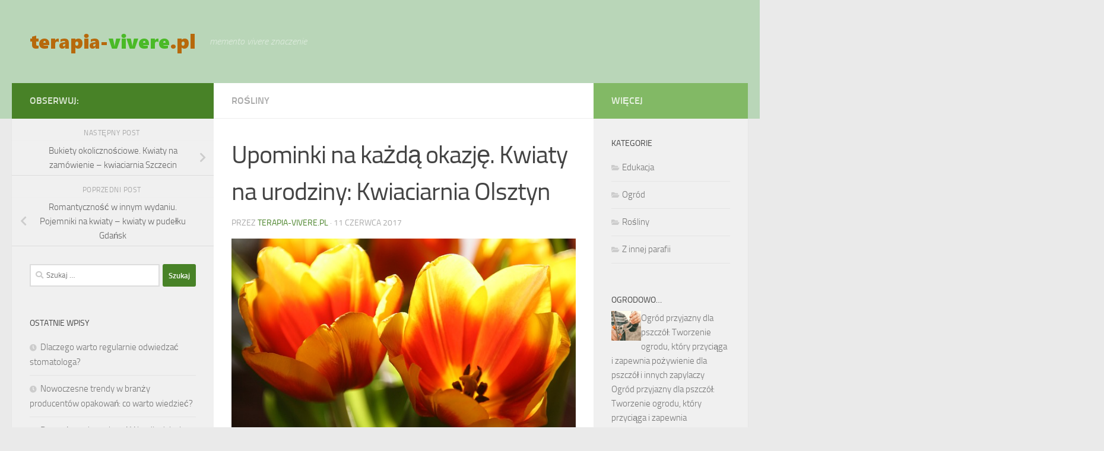

--- FILE ---
content_type: text/html; charset=UTF-8
request_url: https://www.terapia-vivere.pl/upominki-kazda-okazje-kwiaty-urodziny-kwiaciarnia-olsztyn/
body_size: 17992
content:
<!DOCTYPE html>
<html class="no-js" lang="pl-PL">
<head>
  <meta charset="UTF-8">
  <meta name="viewport" content="width=device-width, initial-scale=1.0">
  <link rel="profile" href="https://gmpg.org/xfn/11" />
  <link rel="pingback" href="https://www.terapia-vivere.pl/xmlrpc.php">

  <meta name='robots' content='index, follow, max-image-preview:large, max-snippet:-1, max-video-preview:-1' />
<script>document.documentElement.className = document.documentElement.className.replace("no-js","js");</script>

	<!-- This site is optimized with the Yoast SEO plugin v26.7 - https://yoast.com/wordpress/plugins/seo/ -->
	<title>Upominki na każdą okazję. Kwiaty na urodziny: Kwiaciarnia Olsztyn - Vivere bene Polska</title>
	<link rel="canonical" href="https://www.terapia-vivere.pl/upominki-kazda-okazje-kwiaty-urodziny-kwiaciarnia-olsztyn/" />
	<meta property="og:locale" content="pl_PL" />
	<meta property="og:type" content="article" />
	<meta property="og:title" content="Upominki na każdą okazję. Kwiaty na urodziny: Kwiaciarnia Olsztyn - Vivere bene Polska" />
	<meta property="og:description" content="Spotkania ze znajomymi to czas, który z pewnością zaliczamy do najlepszych. Uwielbiamy się z nimi spotkać i rozluźnić się zapominając o całych spięciach, które towarzyszyły nam przez cały dzień. Kiedy nadchodzi czas urodzin jednego&#046;&#046;&#046;" />
	<meta property="og:url" content="https://www.terapia-vivere.pl/upominki-kazda-okazje-kwiaty-urodziny-kwiaciarnia-olsztyn/" />
	<meta property="og:site_name" content="Vivere bene Polska" />
	<meta property="article:published_time" content="2017-06-11T09:06:14+00:00" />
	<meta property="article:modified_time" content="2018-03-22T10:06:49+00:00" />
	<meta property="og:image" content="https://www.terapia-vivere.pl/wp-content/uploads/2018/03/bukiet_1521713197.jpg" />
	<meta property="og:image:width" content="640" />
	<meta property="og:image:height" content="426" />
	<meta property="og:image:type" content="image/jpeg" />
	<meta name="author" content="terapia-vivere.pl" />
	<meta name="twitter:card" content="summary_large_image" />
	<meta name="twitter:label1" content="Napisane przez" />
	<meta name="twitter:data1" content="terapia-vivere.pl" />
	<meta name="twitter:label2" content="Szacowany czas czytania" />
	<meta name="twitter:data2" content="1 minuta" />
	<script type="application/ld+json" class="yoast-schema-graph">{"@context":"https://schema.org","@graph":[{"@type":"Article","@id":"https://www.terapia-vivere.pl/upominki-kazda-okazje-kwiaty-urodziny-kwiaciarnia-olsztyn/#article","isPartOf":{"@id":"https://www.terapia-vivere.pl/upominki-kazda-okazje-kwiaty-urodziny-kwiaciarnia-olsztyn/"},"author":{"name":"terapia-vivere.pl","@id":"https://www.terapia-vivere.pl/#/schema/person/750dc48ba83636650361ba276079db32"},"headline":"Upominki na każdą okazję. Kwiaty na urodziny: Kwiaciarnia Olsztyn","datePublished":"2017-06-11T09:06:14+00:00","dateModified":"2018-03-22T10:06:49+00:00","mainEntityOfPage":{"@id":"https://www.terapia-vivere.pl/upominki-kazda-okazje-kwiaty-urodziny-kwiaciarnia-olsztyn/"},"wordCount":209,"publisher":{"@id":"https://www.terapia-vivere.pl/#organization"},"image":{"@id":"https://www.terapia-vivere.pl/upominki-kazda-okazje-kwiaty-urodziny-kwiaciarnia-olsztyn/#primaryimage"},"thumbnailUrl":"https://www.terapia-vivere.pl/wp-content/uploads/2018/03/bukiet_1521713197.jpg","keywords":["hurtownia kwiatów sztucznych rzeszów","hurtownia kwiatów sztucznych warszawa","hurtownia sztucznych kwiatów","kurier kwiatowy poznań","kwiaciarnia internetowa poznań","Kwiaciarnia Olsztyn","Kwiaciarnia Wrocław","kwiaty do Polski","kwiaty na balkonie","kwiaty na dzień kobiet","kwiaty przez internet","Kwiaty Wrocław","poczta z kwiatami","Polskie kwiaciarnie","szybka dostawa kwiatów"],"articleSection":["Rośliny"],"inLanguage":"pl-PL"},{"@type":"WebPage","@id":"https://www.terapia-vivere.pl/upominki-kazda-okazje-kwiaty-urodziny-kwiaciarnia-olsztyn/","url":"https://www.terapia-vivere.pl/upominki-kazda-okazje-kwiaty-urodziny-kwiaciarnia-olsztyn/","name":"Upominki na każdą okazję. Kwiaty na urodziny: Kwiaciarnia Olsztyn - Vivere bene Polska","isPartOf":{"@id":"https://www.terapia-vivere.pl/#website"},"primaryImageOfPage":{"@id":"https://www.terapia-vivere.pl/upominki-kazda-okazje-kwiaty-urodziny-kwiaciarnia-olsztyn/#primaryimage"},"image":{"@id":"https://www.terapia-vivere.pl/upominki-kazda-okazje-kwiaty-urodziny-kwiaciarnia-olsztyn/#primaryimage"},"thumbnailUrl":"https://www.terapia-vivere.pl/wp-content/uploads/2018/03/bukiet_1521713197.jpg","datePublished":"2017-06-11T09:06:14+00:00","dateModified":"2018-03-22T10:06:49+00:00","breadcrumb":{"@id":"https://www.terapia-vivere.pl/upominki-kazda-okazje-kwiaty-urodziny-kwiaciarnia-olsztyn/#breadcrumb"},"inLanguage":"pl-PL","potentialAction":[{"@type":"ReadAction","target":["https://www.terapia-vivere.pl/upominki-kazda-okazje-kwiaty-urodziny-kwiaciarnia-olsztyn/"]}]},{"@type":"ImageObject","inLanguage":"pl-PL","@id":"https://www.terapia-vivere.pl/upominki-kazda-okazje-kwiaty-urodziny-kwiaciarnia-olsztyn/#primaryimage","url":"https://www.terapia-vivere.pl/wp-content/uploads/2018/03/bukiet_1521713197.jpg","contentUrl":"https://www.terapia-vivere.pl/wp-content/uploads/2018/03/bukiet_1521713197.jpg","width":640,"height":426,"caption":"Przyx / Pixabay"},{"@type":"BreadcrumbList","@id":"https://www.terapia-vivere.pl/upominki-kazda-okazje-kwiaty-urodziny-kwiaciarnia-olsztyn/#breadcrumb","itemListElement":[{"@type":"ListItem","position":1,"name":"Strona główna","item":"https://www.terapia-vivere.pl/"},{"@type":"ListItem","position":2,"name":"Upominki na każdą okazję. Kwiaty na urodziny: Kwiaciarnia Olsztyn"}]},{"@type":"WebSite","@id":"https://www.terapia-vivere.pl/#website","url":"https://www.terapia-vivere.pl/","name":"Vivere bene Polska","description":"memento vivere znaczenie","publisher":{"@id":"https://www.terapia-vivere.pl/#organization"},"potentialAction":[{"@type":"SearchAction","target":{"@type":"EntryPoint","urlTemplate":"https://www.terapia-vivere.pl/?s={search_term_string}"},"query-input":{"@type":"PropertyValueSpecification","valueRequired":true,"valueName":"search_term_string"}}],"inLanguage":"pl-PL"},{"@type":"Organization","@id":"https://www.terapia-vivere.pl/#organization","name":"Vivere bene Polska","url":"https://www.terapia-vivere.pl/","logo":{"@type":"ImageObject","inLanguage":"pl-PL","@id":"https://www.terapia-vivere.pl/#/schema/logo/image/","url":"https://www.terapia-vivere.pl/wp-content/uploads/2019/04/cropped-logo.png","contentUrl":"https://www.terapia-vivere.pl/wp-content/uploads/2019/04/cropped-logo.png","width":283,"height":60,"caption":"Vivere bene Polska"},"image":{"@id":"https://www.terapia-vivere.pl/#/schema/logo/image/"}},{"@type":"Person","@id":"https://www.terapia-vivere.pl/#/schema/person/750dc48ba83636650361ba276079db32","name":"terapia-vivere.pl","image":{"@type":"ImageObject","inLanguage":"pl-PL","@id":"https://www.terapia-vivere.pl/#/schema/person/image/","url":"https://secure.gravatar.com/avatar/bfd83fde509db3de9c690690b87690711d492ee9717552382212a506974c8308?s=96&d=mm&r=g","contentUrl":"https://secure.gravatar.com/avatar/bfd83fde509db3de9c690690b87690711d492ee9717552382212a506974c8308?s=96&d=mm&r=g","caption":"terapia-vivere.pl"},"url":"https://www.terapia-vivere.pl/author/terapia-vivere-pl/"}]}</script>
	<!-- / Yoast SEO plugin. -->


<link rel="alternate" type="application/rss+xml" title="Vivere bene Polska &raquo; Kanał z wpisami" href="https://www.terapia-vivere.pl/feed/" />
<link rel="alternate" type="application/rss+xml" title="Vivere bene Polska &raquo; Kanał z komentarzami" href="https://www.terapia-vivere.pl/comments/feed/" />
<link rel="alternate" title="oEmbed (JSON)" type="application/json+oembed" href="https://www.terapia-vivere.pl/wp-json/oembed/1.0/embed?url=https%3A%2F%2Fwww.terapia-vivere.pl%2Fupominki-kazda-okazje-kwiaty-urodziny-kwiaciarnia-olsztyn%2F" />
<link rel="alternate" title="oEmbed (XML)" type="text/xml+oembed" href="https://www.terapia-vivere.pl/wp-json/oembed/1.0/embed?url=https%3A%2F%2Fwww.terapia-vivere.pl%2Fupominki-kazda-okazje-kwiaty-urodziny-kwiaciarnia-olsztyn%2F&#038;format=xml" />
<style id='wp-img-auto-sizes-contain-inline-css'>
img:is([sizes=auto i],[sizes^="auto," i]){contain-intrinsic-size:3000px 1500px}
/*# sourceURL=wp-img-auto-sizes-contain-inline-css */
</style>

<style id='wp-emoji-styles-inline-css'>

	img.wp-smiley, img.emoji {
		display: inline !important;
		border: none !important;
		box-shadow: none !important;
		height: 1em !important;
		width: 1em !important;
		margin: 0 0.07em !important;
		vertical-align: -0.1em !important;
		background: none !important;
		padding: 0 !important;
	}
/*# sourceURL=wp-emoji-styles-inline-css */
</style>
<link rel='stylesheet' id='wp-block-library-css' href='https://www.terapia-vivere.pl/wp-includes/css/dist/block-library/style.min.css?ver=6.9' media='all' />
<style id='global-styles-inline-css'>
:root{--wp--preset--aspect-ratio--square: 1;--wp--preset--aspect-ratio--4-3: 4/3;--wp--preset--aspect-ratio--3-4: 3/4;--wp--preset--aspect-ratio--3-2: 3/2;--wp--preset--aspect-ratio--2-3: 2/3;--wp--preset--aspect-ratio--16-9: 16/9;--wp--preset--aspect-ratio--9-16: 9/16;--wp--preset--color--black: #000000;--wp--preset--color--cyan-bluish-gray: #abb8c3;--wp--preset--color--white: #ffffff;--wp--preset--color--pale-pink: #f78da7;--wp--preset--color--vivid-red: #cf2e2e;--wp--preset--color--luminous-vivid-orange: #ff6900;--wp--preset--color--luminous-vivid-amber: #fcb900;--wp--preset--color--light-green-cyan: #7bdcb5;--wp--preset--color--vivid-green-cyan: #00d084;--wp--preset--color--pale-cyan-blue: #8ed1fc;--wp--preset--color--vivid-cyan-blue: #0693e3;--wp--preset--color--vivid-purple: #9b51e0;--wp--preset--gradient--vivid-cyan-blue-to-vivid-purple: linear-gradient(135deg,rgb(6,147,227) 0%,rgb(155,81,224) 100%);--wp--preset--gradient--light-green-cyan-to-vivid-green-cyan: linear-gradient(135deg,rgb(122,220,180) 0%,rgb(0,208,130) 100%);--wp--preset--gradient--luminous-vivid-amber-to-luminous-vivid-orange: linear-gradient(135deg,rgb(252,185,0) 0%,rgb(255,105,0) 100%);--wp--preset--gradient--luminous-vivid-orange-to-vivid-red: linear-gradient(135deg,rgb(255,105,0) 0%,rgb(207,46,46) 100%);--wp--preset--gradient--very-light-gray-to-cyan-bluish-gray: linear-gradient(135deg,rgb(238,238,238) 0%,rgb(169,184,195) 100%);--wp--preset--gradient--cool-to-warm-spectrum: linear-gradient(135deg,rgb(74,234,220) 0%,rgb(151,120,209) 20%,rgb(207,42,186) 40%,rgb(238,44,130) 60%,rgb(251,105,98) 80%,rgb(254,248,76) 100%);--wp--preset--gradient--blush-light-purple: linear-gradient(135deg,rgb(255,206,236) 0%,rgb(152,150,240) 100%);--wp--preset--gradient--blush-bordeaux: linear-gradient(135deg,rgb(254,205,165) 0%,rgb(254,45,45) 50%,rgb(107,0,62) 100%);--wp--preset--gradient--luminous-dusk: linear-gradient(135deg,rgb(255,203,112) 0%,rgb(199,81,192) 50%,rgb(65,88,208) 100%);--wp--preset--gradient--pale-ocean: linear-gradient(135deg,rgb(255,245,203) 0%,rgb(182,227,212) 50%,rgb(51,167,181) 100%);--wp--preset--gradient--electric-grass: linear-gradient(135deg,rgb(202,248,128) 0%,rgb(113,206,126) 100%);--wp--preset--gradient--midnight: linear-gradient(135deg,rgb(2,3,129) 0%,rgb(40,116,252) 100%);--wp--preset--font-size--small: 13px;--wp--preset--font-size--medium: 20px;--wp--preset--font-size--large: 36px;--wp--preset--font-size--x-large: 42px;--wp--preset--spacing--20: 0.44rem;--wp--preset--spacing--30: 0.67rem;--wp--preset--spacing--40: 1rem;--wp--preset--spacing--50: 1.5rem;--wp--preset--spacing--60: 2.25rem;--wp--preset--spacing--70: 3.38rem;--wp--preset--spacing--80: 5.06rem;--wp--preset--shadow--natural: 6px 6px 9px rgba(0, 0, 0, 0.2);--wp--preset--shadow--deep: 12px 12px 50px rgba(0, 0, 0, 0.4);--wp--preset--shadow--sharp: 6px 6px 0px rgba(0, 0, 0, 0.2);--wp--preset--shadow--outlined: 6px 6px 0px -3px rgb(255, 255, 255), 6px 6px rgb(0, 0, 0);--wp--preset--shadow--crisp: 6px 6px 0px rgb(0, 0, 0);}:where(.is-layout-flex){gap: 0.5em;}:where(.is-layout-grid){gap: 0.5em;}body .is-layout-flex{display: flex;}.is-layout-flex{flex-wrap: wrap;align-items: center;}.is-layout-flex > :is(*, div){margin: 0;}body .is-layout-grid{display: grid;}.is-layout-grid > :is(*, div){margin: 0;}:where(.wp-block-columns.is-layout-flex){gap: 2em;}:where(.wp-block-columns.is-layout-grid){gap: 2em;}:where(.wp-block-post-template.is-layout-flex){gap: 1.25em;}:where(.wp-block-post-template.is-layout-grid){gap: 1.25em;}.has-black-color{color: var(--wp--preset--color--black) !important;}.has-cyan-bluish-gray-color{color: var(--wp--preset--color--cyan-bluish-gray) !important;}.has-white-color{color: var(--wp--preset--color--white) !important;}.has-pale-pink-color{color: var(--wp--preset--color--pale-pink) !important;}.has-vivid-red-color{color: var(--wp--preset--color--vivid-red) !important;}.has-luminous-vivid-orange-color{color: var(--wp--preset--color--luminous-vivid-orange) !important;}.has-luminous-vivid-amber-color{color: var(--wp--preset--color--luminous-vivid-amber) !important;}.has-light-green-cyan-color{color: var(--wp--preset--color--light-green-cyan) !important;}.has-vivid-green-cyan-color{color: var(--wp--preset--color--vivid-green-cyan) !important;}.has-pale-cyan-blue-color{color: var(--wp--preset--color--pale-cyan-blue) !important;}.has-vivid-cyan-blue-color{color: var(--wp--preset--color--vivid-cyan-blue) !important;}.has-vivid-purple-color{color: var(--wp--preset--color--vivid-purple) !important;}.has-black-background-color{background-color: var(--wp--preset--color--black) !important;}.has-cyan-bluish-gray-background-color{background-color: var(--wp--preset--color--cyan-bluish-gray) !important;}.has-white-background-color{background-color: var(--wp--preset--color--white) !important;}.has-pale-pink-background-color{background-color: var(--wp--preset--color--pale-pink) !important;}.has-vivid-red-background-color{background-color: var(--wp--preset--color--vivid-red) !important;}.has-luminous-vivid-orange-background-color{background-color: var(--wp--preset--color--luminous-vivid-orange) !important;}.has-luminous-vivid-amber-background-color{background-color: var(--wp--preset--color--luminous-vivid-amber) !important;}.has-light-green-cyan-background-color{background-color: var(--wp--preset--color--light-green-cyan) !important;}.has-vivid-green-cyan-background-color{background-color: var(--wp--preset--color--vivid-green-cyan) !important;}.has-pale-cyan-blue-background-color{background-color: var(--wp--preset--color--pale-cyan-blue) !important;}.has-vivid-cyan-blue-background-color{background-color: var(--wp--preset--color--vivid-cyan-blue) !important;}.has-vivid-purple-background-color{background-color: var(--wp--preset--color--vivid-purple) !important;}.has-black-border-color{border-color: var(--wp--preset--color--black) !important;}.has-cyan-bluish-gray-border-color{border-color: var(--wp--preset--color--cyan-bluish-gray) !important;}.has-white-border-color{border-color: var(--wp--preset--color--white) !important;}.has-pale-pink-border-color{border-color: var(--wp--preset--color--pale-pink) !important;}.has-vivid-red-border-color{border-color: var(--wp--preset--color--vivid-red) !important;}.has-luminous-vivid-orange-border-color{border-color: var(--wp--preset--color--luminous-vivid-orange) !important;}.has-luminous-vivid-amber-border-color{border-color: var(--wp--preset--color--luminous-vivid-amber) !important;}.has-light-green-cyan-border-color{border-color: var(--wp--preset--color--light-green-cyan) !important;}.has-vivid-green-cyan-border-color{border-color: var(--wp--preset--color--vivid-green-cyan) !important;}.has-pale-cyan-blue-border-color{border-color: var(--wp--preset--color--pale-cyan-blue) !important;}.has-vivid-cyan-blue-border-color{border-color: var(--wp--preset--color--vivid-cyan-blue) !important;}.has-vivid-purple-border-color{border-color: var(--wp--preset--color--vivid-purple) !important;}.has-vivid-cyan-blue-to-vivid-purple-gradient-background{background: var(--wp--preset--gradient--vivid-cyan-blue-to-vivid-purple) !important;}.has-light-green-cyan-to-vivid-green-cyan-gradient-background{background: var(--wp--preset--gradient--light-green-cyan-to-vivid-green-cyan) !important;}.has-luminous-vivid-amber-to-luminous-vivid-orange-gradient-background{background: var(--wp--preset--gradient--luminous-vivid-amber-to-luminous-vivid-orange) !important;}.has-luminous-vivid-orange-to-vivid-red-gradient-background{background: var(--wp--preset--gradient--luminous-vivid-orange-to-vivid-red) !important;}.has-very-light-gray-to-cyan-bluish-gray-gradient-background{background: var(--wp--preset--gradient--very-light-gray-to-cyan-bluish-gray) !important;}.has-cool-to-warm-spectrum-gradient-background{background: var(--wp--preset--gradient--cool-to-warm-spectrum) !important;}.has-blush-light-purple-gradient-background{background: var(--wp--preset--gradient--blush-light-purple) !important;}.has-blush-bordeaux-gradient-background{background: var(--wp--preset--gradient--blush-bordeaux) !important;}.has-luminous-dusk-gradient-background{background: var(--wp--preset--gradient--luminous-dusk) !important;}.has-pale-ocean-gradient-background{background: var(--wp--preset--gradient--pale-ocean) !important;}.has-electric-grass-gradient-background{background: var(--wp--preset--gradient--electric-grass) !important;}.has-midnight-gradient-background{background: var(--wp--preset--gradient--midnight) !important;}.has-small-font-size{font-size: var(--wp--preset--font-size--small) !important;}.has-medium-font-size{font-size: var(--wp--preset--font-size--medium) !important;}.has-large-font-size{font-size: var(--wp--preset--font-size--large) !important;}.has-x-large-font-size{font-size: var(--wp--preset--font-size--x-large) !important;}
/*# sourceURL=global-styles-inline-css */
</style>

<style id='classic-theme-styles-inline-css'>
/*! This file is auto-generated */
.wp-block-button__link{color:#fff;background-color:#32373c;border-radius:9999px;box-shadow:none;text-decoration:none;padding:calc(.667em + 2px) calc(1.333em + 2px);font-size:1.125em}.wp-block-file__button{background:#32373c;color:#fff;text-decoration:none}
/*# sourceURL=/wp-includes/css/classic-themes.min.css */
</style>
<link rel='stylesheet' id='hueman-main-style-css' href='https://www.terapia-vivere.pl/wp-content/themes/hueman/assets/front/css/main.min.css?ver=3.7.23' media='all' />
<style id='hueman-main-style-inline-css'>
body { font-size:1.00rem; }@media only screen and (min-width: 720px) {
        .nav > li { font-size:1.00rem; }
      }::selection { background-color: #488227; }
::-moz-selection { background-color: #488227; }a,a>span.hu-external::after,.themeform label .required,#flexslider-featured .flex-direction-nav .flex-next:hover,#flexslider-featured .flex-direction-nav .flex-prev:hover,.post-hover:hover .post-title a,.post-title a:hover,.sidebar.s1 .post-nav li a:hover i,.content .post-nav li a:hover i,.post-related a:hover,.sidebar.s1 .widget_rss ul li a,#footer .widget_rss ul li a,.sidebar.s1 .widget_calendar a,#footer .widget_calendar a,.sidebar.s1 .alx-tab .tab-item-category a,.sidebar.s1 .alx-posts .post-item-category a,.sidebar.s1 .alx-tab li:hover .tab-item-title a,.sidebar.s1 .alx-tab li:hover .tab-item-comment a,.sidebar.s1 .alx-posts li:hover .post-item-title a,#footer .alx-tab .tab-item-category a,#footer .alx-posts .post-item-category a,#footer .alx-tab li:hover .tab-item-title a,#footer .alx-tab li:hover .tab-item-comment a,#footer .alx-posts li:hover .post-item-title a,.comment-tabs li.active a,.comment-awaiting-moderation,.child-menu a:hover,.child-menu .current_page_item > a,.wp-pagenavi a{ color: #488227; }input[type="submit"],.themeform button[type="submit"],.sidebar.s1 .sidebar-top,.sidebar.s1 .sidebar-toggle,#flexslider-featured .flex-control-nav li a.flex-active,.post-tags a:hover,.sidebar.s1 .widget_calendar caption,#footer .widget_calendar caption,.author-bio .bio-avatar:after,.commentlist li.bypostauthor > .comment-body:after,.commentlist li.comment-author-admin > .comment-body:after{ background-color: #488227; }.post-format .format-container { border-color: #488227; }.sidebar.s1 .alx-tabs-nav li.active a,#footer .alx-tabs-nav li.active a,.comment-tabs li.active a,.wp-pagenavi a:hover,.wp-pagenavi a:active,.wp-pagenavi span.current{ border-bottom-color: #488227!important; }.sidebar.s2 .post-nav li a:hover i,
.sidebar.s2 .widget_rss ul li a,
.sidebar.s2 .widget_calendar a,
.sidebar.s2 .alx-tab .tab-item-category a,
.sidebar.s2 .alx-posts .post-item-category a,
.sidebar.s2 .alx-tab li:hover .tab-item-title a,
.sidebar.s2 .alx-tab li:hover .tab-item-comment a,
.sidebar.s2 .alx-posts li:hover .post-item-title a { color: #82b965; }
.sidebar.s2 .sidebar-top,.sidebar.s2 .sidebar-toggle,.post-comments,.jp-play-bar,.jp-volume-bar-value,.sidebar.s2 .widget_calendar caption{ background-color: #82b965; }.sidebar.s2 .alx-tabs-nav li.active a { border-bottom-color: #82b965; }
.post-comments::before { border-right-color: #82b965; }
      .search-expand,
              #nav-topbar.nav-container { background-color: #26272b}@media only screen and (min-width: 720px) {
                #nav-topbar .nav ul { background-color: #26272b; }
              }.is-scrolled #header .nav-container.desktop-sticky,
              .is-scrolled #header .search-expand { background-color: #26272b; background-color: rgba(38,39,43,0.90) }.is-scrolled .topbar-transparent #nav-topbar.desktop-sticky .nav ul { background-color: #26272b; background-color: rgba(38,39,43,0.95) }#header { background-color: #b9d6b8; }
@media only screen and (min-width: 720px) {
  #nav-header .nav ul { background-color: #b9d6b8; }
}
        #header #nav-mobile { background-color: #33363b; }.is-scrolled #header #nav-mobile { background-color: #33363b; background-color: rgba(51,54,59,0.90) }#nav-header.nav-container, #main-header-search .search-expand { background-color: #33363b; }
@media only screen and (min-width: 720px) {
  #nav-header .nav ul { background-color: #33363b; }
}
        body { background-color: #eaeaea; }
/*# sourceURL=hueman-main-style-inline-css */
</style>
<link rel='stylesheet' id='theme-stylesheet-css' href='https://www.terapia-vivere.pl/wp-content/themes/hueman-child/style.css?ver=1.0.0' media='all' />
<link rel='stylesheet' id='hueman-font-awesome-css' href='https://www.terapia-vivere.pl/wp-content/themes/hueman/assets/front/css/font-awesome.min.css?ver=3.7.23' media='all' />
<link rel='stylesheet' id='arpw-style-css' href='https://www.terapia-vivere.pl/wp-content/plugins/advanced-random-posts-widget/assets/css/arpw-frontend.css?ver=6.9' media='all' />
<link rel='stylesheet' id='yarppRelatedCss-css' href='https://www.terapia-vivere.pl/wp-content/plugins/yet-another-related-posts-plugin/style/related.css?ver=5.30.11' media='all' />
<script src="https://www.terapia-vivere.pl/wp-includes/js/jquery/jquery.min.js?ver=3.7.1" id="jquery-core-js"></script>
<script src="https://www.terapia-vivere.pl/wp-includes/js/jquery/jquery-migrate.min.js?ver=3.4.1" id="jquery-migrate-js"></script>
<link rel="https://api.w.org/" href="https://www.terapia-vivere.pl/wp-json/" /><link rel="alternate" title="JSON" type="application/json" href="https://www.terapia-vivere.pl/wp-json/wp/v2/posts/101" /><link rel="EditURI" type="application/rsd+xml" title="RSD" href="https://www.terapia-vivere.pl/xmlrpc.php?rsd" />
<meta name="generator" content="WordPress 6.9" />
<link rel='shortlink' href='https://www.terapia-vivere.pl/?p=101' />

		<!-- GA Google Analytics @ https://m0n.co/ga -->
		<script async src="https://www.googletagmanager.com/gtag/js?id=G-BMMKKN2WZ5"></script>
		<script>
			window.dataLayer = window.dataLayer || [];
			function gtag(){dataLayer.push(arguments);}
			gtag('js', new Date());
			gtag('config', 'G-BMMKKN2WZ5');
		</script>

	<!-- Analytics by WP Statistics - https://wp-statistics.com -->
    <link rel="preload" as="font" type="font/woff2" href="https://www.terapia-vivere.pl/wp-content/themes/hueman/assets/front/webfonts/fa-brands-400.woff2?v=5.15.2" crossorigin="anonymous"/>
    <link rel="preload" as="font" type="font/woff2" href="https://www.terapia-vivere.pl/wp-content/themes/hueman/assets/front/webfonts/fa-regular-400.woff2?v=5.15.2" crossorigin="anonymous"/>
    <link rel="preload" as="font" type="font/woff2" href="https://www.terapia-vivere.pl/wp-content/themes/hueman/assets/front/webfonts/fa-solid-900.woff2?v=5.15.2" crossorigin="anonymous"/>
  <link rel="preload" as="font" type="font/woff" href="https://www.terapia-vivere.pl/wp-content/themes/hueman/assets/front/fonts/titillium-light-webfont.woff" crossorigin="anonymous"/>
<link rel="preload" as="font" type="font/woff" href="https://www.terapia-vivere.pl/wp-content/themes/hueman/assets/front/fonts/titillium-lightitalic-webfont.woff" crossorigin="anonymous"/>
<link rel="preload" as="font" type="font/woff" href="https://www.terapia-vivere.pl/wp-content/themes/hueman/assets/front/fonts/titillium-regular-webfont.woff" crossorigin="anonymous"/>
<link rel="preload" as="font" type="font/woff" href="https://www.terapia-vivere.pl/wp-content/themes/hueman/assets/front/fonts/titillium-regularitalic-webfont.woff" crossorigin="anonymous"/>
<link rel="preload" as="font" type="font/woff" href="https://www.terapia-vivere.pl/wp-content/themes/hueman/assets/front/fonts/titillium-semibold-webfont.woff" crossorigin="anonymous"/>
<style>
  /*  base : fonts
/* ------------------------------------ */
body { font-family: "Titillium", Arial, sans-serif; }
@font-face {
  font-family: 'Titillium';
  src: url('https://www.terapia-vivere.pl/wp-content/themes/hueman/assets/front/fonts/titillium-light-webfont.eot');
  src: url('https://www.terapia-vivere.pl/wp-content/themes/hueman/assets/front/fonts/titillium-light-webfont.svg#titillium-light-webfont') format('svg'),
     url('https://www.terapia-vivere.pl/wp-content/themes/hueman/assets/front/fonts/titillium-light-webfont.eot?#iefix') format('embedded-opentype'),
     url('https://www.terapia-vivere.pl/wp-content/themes/hueman/assets/front/fonts/titillium-light-webfont.woff') format('woff'),
     url('https://www.terapia-vivere.pl/wp-content/themes/hueman/assets/front/fonts/titillium-light-webfont.ttf') format('truetype');
  font-weight: 300;
  font-style: normal;
}
@font-face {
  font-family: 'Titillium';
  src: url('https://www.terapia-vivere.pl/wp-content/themes/hueman/assets/front/fonts/titillium-lightitalic-webfont.eot');
  src: url('https://www.terapia-vivere.pl/wp-content/themes/hueman/assets/front/fonts/titillium-lightitalic-webfont.svg#titillium-lightitalic-webfont') format('svg'),
     url('https://www.terapia-vivere.pl/wp-content/themes/hueman/assets/front/fonts/titillium-lightitalic-webfont.eot?#iefix') format('embedded-opentype'),
     url('https://www.terapia-vivere.pl/wp-content/themes/hueman/assets/front/fonts/titillium-lightitalic-webfont.woff') format('woff'),
     url('https://www.terapia-vivere.pl/wp-content/themes/hueman/assets/front/fonts/titillium-lightitalic-webfont.ttf') format('truetype');
  font-weight: 300;
  font-style: italic;
}
@font-face {
  font-family: 'Titillium';
  src: url('https://www.terapia-vivere.pl/wp-content/themes/hueman/assets/front/fonts/titillium-regular-webfont.eot');
  src: url('https://www.terapia-vivere.pl/wp-content/themes/hueman/assets/front/fonts/titillium-regular-webfont.svg#titillium-regular-webfont') format('svg'),
     url('https://www.terapia-vivere.pl/wp-content/themes/hueman/assets/front/fonts/titillium-regular-webfont.eot?#iefix') format('embedded-opentype'),
     url('https://www.terapia-vivere.pl/wp-content/themes/hueman/assets/front/fonts/titillium-regular-webfont.woff') format('woff'),
     url('https://www.terapia-vivere.pl/wp-content/themes/hueman/assets/front/fonts/titillium-regular-webfont.ttf') format('truetype');
  font-weight: 400;
  font-style: normal;
}
@font-face {
  font-family: 'Titillium';
  src: url('https://www.terapia-vivere.pl/wp-content/themes/hueman/assets/front/fonts/titillium-regularitalic-webfont.eot');
  src: url('https://www.terapia-vivere.pl/wp-content/themes/hueman/assets/front/fonts/titillium-regularitalic-webfont.svg#titillium-regular-webfont') format('svg'),
     url('https://www.terapia-vivere.pl/wp-content/themes/hueman/assets/front/fonts/titillium-regularitalic-webfont.eot?#iefix') format('embedded-opentype'),
     url('https://www.terapia-vivere.pl/wp-content/themes/hueman/assets/front/fonts/titillium-regularitalic-webfont.woff') format('woff'),
     url('https://www.terapia-vivere.pl/wp-content/themes/hueman/assets/front/fonts/titillium-regularitalic-webfont.ttf') format('truetype');
  font-weight: 400;
  font-style: italic;
}
@font-face {
    font-family: 'Titillium';
    src: url('https://www.terapia-vivere.pl/wp-content/themes/hueman/assets/front/fonts/titillium-semibold-webfont.eot');
    src: url('https://www.terapia-vivere.pl/wp-content/themes/hueman/assets/front/fonts/titillium-semibold-webfont.svg#titillium-semibold-webfont') format('svg'),
         url('https://www.terapia-vivere.pl/wp-content/themes/hueman/assets/front/fonts/titillium-semibold-webfont.eot?#iefix') format('embedded-opentype'),
         url('https://www.terapia-vivere.pl/wp-content/themes/hueman/assets/front/fonts/titillium-semibold-webfont.woff') format('woff'),
         url('https://www.terapia-vivere.pl/wp-content/themes/hueman/assets/front/fonts/titillium-semibold-webfont.ttf') format('truetype');
  font-weight: 600;
  font-style: normal;
}
</style>
  <!--[if lt IE 9]>
<script src="https://www.terapia-vivere.pl/wp-content/themes/hueman/assets/front/js/ie/html5shiv-printshiv.min.js"></script>
<script src="https://www.terapia-vivere.pl/wp-content/themes/hueman/assets/front/js/ie/selectivizr.js"></script>
<![endif]-->
<style>.recentcomments a{display:inline !important;padding:0 !important;margin:0 !important;}</style></head>

<body data-rsssl=1 class="wp-singular post-template-default single single-post postid-101 single-format-standard wp-custom-logo wp-embed-responsive wp-theme-hueman wp-child-theme-hueman-child col-3cm full-width header-desktop-sticky header-mobile-sticky hueman-3-7-23-with-child-theme chrome">
<div id="wrapper">
  <a class="screen-reader-text skip-link" href="#content">Skip to content</a>
  
  <header id="header" class="main-menu-mobile-on one-mobile-menu main_menu header-ads-desktop  topbar-transparent no-header-img">
        <nav class="nav-container group mobile-menu mobile-sticky no-menu-assigned" id="nav-mobile" data-menu-id="header-1">
  <div class="mobile-title-logo-in-header"><p class="site-title">                  <a class="custom-logo-link" href="https://www.terapia-vivere.pl/" rel="home" title="Vivere bene Polska | Strona główna"><img src="https://www.terapia-vivere.pl/wp-content/uploads/2019/04/cropped-logo.png" alt="Vivere bene Polska" width="283" height="60"/></a>                </p></div>
        
                    <!-- <div class="ham__navbar-toggler collapsed" aria-expanded="false">
          <div class="ham__navbar-span-wrapper">
            <span class="ham-toggler-menu__span"></span>
          </div>
        </div> -->
        <button class="ham__navbar-toggler-two collapsed" title="Menu" aria-expanded="false">
          <span class="ham__navbar-span-wrapper">
            <span class="line line-1"></span>
            <span class="line line-2"></span>
            <span class="line line-3"></span>
          </span>
        </button>
            
      <div class="nav-text"></div>
      <div class="nav-wrap container">
                  <ul class="nav container-inner group mobile-search">
                            <li>
                  <form role="search" method="get" class="search-form" action="https://www.terapia-vivere.pl/">
				<label>
					<span class="screen-reader-text">Szukaj:</span>
					<input type="search" class="search-field" placeholder="Szukaj &hellip;" value="" name="s" />
				</label>
				<input type="submit" class="search-submit" value="Szukaj" />
			</form>                </li>
                      </ul>
                      </div>
</nav><!--/#nav-topbar-->  
  
  <div class="container group">
        <div class="container-inner">

                    <div class="group hu-pad central-header-zone">
                  <div class="logo-tagline-group">
                      <p class="site-title">                  <a class="custom-logo-link" href="https://www.terapia-vivere.pl/" rel="home" title="Vivere bene Polska | Strona główna"><img src="https://www.terapia-vivere.pl/wp-content/uploads/2019/04/cropped-logo.png" alt="Vivere bene Polska" width="283" height="60"/></a>                </p>                                                <p class="site-description">memento vivere znaczenie</p>
                                        </div>

                                        <div id="header-widgets">
                                                </div><!--/#header-ads-->
                                </div>
      
      
    </div><!--/.container-inner-->
      </div><!--/.container-->

</header><!--/#header-->
  
  <div class="container" id="page">
    <div class="container-inner">
            <div class="main">
        <div class="main-inner group">
          
              <main class="content" id="content">
              <div class="page-title hu-pad group">
          	    		<ul class="meta-single group">
    			<li class="category"><a href="https://www.terapia-vivere.pl/kategoria/rosliny/" rel="category tag">Rośliny</a></li>
    			    		</ul>
            
    </div><!--/.page-title-->
          <div class="hu-pad group">
              <article class="post-101 post type-post status-publish format-standard has-post-thumbnail hentry category-rosliny tag-hurtownia-kwiatow-sztucznych-rzeszow tag-hurtownia-kwiatow-sztucznych-warszawa tag-hurtownia-sztucznych-kwiatow tag-kurier-kwiatowy-poznan tag-kwiaciarnia-internetowa-poznan tag-kwiaciarnia-olsztyn tag-kwiaciarnia-wroclaw tag-kwiaty-do-polski tag-kwiaty-na-balkonie tag-kwiaty-na-dzien-kobiet tag-kwiaty-przez-internet tag-kwiaty-wroclaw tag-poczta-z-kwiatami tag-polskie-kwiaciarnie tag-szybka-dostawa-kwiatow">
    <div class="post-inner group">
      <h1 class="post-title entry-title">Upominki na każdą okazję. Kwiaty na urodziny:  Kwiaciarnia Olsztyn</h1>
  <p class="post-byline">
       przez     <span class="vcard author">
       <span class="fn"><a href="https://www.terapia-vivere.pl/author/terapia-vivere-pl/" title="Wpisy od terapia-vivere.pl" rel="author">terapia-vivere.pl</a></span>
     </span>
     &middot;
                          <span class="published">11 czerwca 2017</span>
          </p>
	  
	<img width="640" height="426" src="https://www.terapia-vivere.pl/wp-content/uploads/2018/03/bukiet_1521713197.jpg" class="attachment-full size-full wp-post-image" alt="" decoding="async" fetchpriority="high" srcset="https://www.terapia-vivere.pl/wp-content/uploads/2018/03/bukiet_1521713197.jpg 640w, https://www.terapia-vivere.pl/wp-content/uploads/2018/03/bukiet_1521713197-300x200.jpg 300w" sizes="(max-width: 640px) 100vw, 640px" />	
      
      <div class="clear"></div>

      <div class="entry themeform">
        <div class="entry-inner">
          <p>Spotkania ze znajomymi to czas, który z pewnością zaliczamy do najlepszych. Uwielbiamy się z nimi spotkać i rozluźnić się zapominając o całych spięciach, które towarzyszyły nam przez cały dzień. Kiedy nadchodzi czas urodzin jednego z nich z pewnością zależy nam na tym, aby był ten dzień zapamiętany na długo. Dziś to na szczęście możliwe. Przeróżnych rozwiązań jest mnóstwo. Co więcej, istnieją nawet specjalne strony internetowe, na których znajdziemy te wszystkie pomysły w jednym miejscu. Jakby jednak nie było kwiaty na urodziny to prezent niezwykle uniwersalny, który sprawdzi się zawsze niezależnie od sytuacji. Każda kwiaciarnia jest przyszykowana na takie zamówienia.</p>
<p>&nbsp;</p>
<p>Dlatego nie będziemy mieć problemu z doborem odpowiedniego bukietu kwiatów. Ale… Dzisiaj mamy do czynienia nie tylko z kwiaciarniami stacjonarnymi. Te prężnie działają nadal w każdym niemal mieście od Szczecina po Olsztyn. Czego byśmy nie chcieli wyszukać kwiaty sprawdzą się na każda okazję. Jedno jest pewne – jeśli szukamy jeszcze czegoś dodatkowego, ale brakuje nam pomysłu to warto poszukać ciekawych opcji w Internecie.</p>
<p>&nbsp;</p>
<div class='yarpp yarpp-related yarpp-related-website yarpp-template-list'>
<!-- YARPP List -->
<h3>Powninno zainteresować Cię również:</h3><ol>
<li><a href="https://www.terapia-vivere.pl/bukiety-specjalne-okazje-kwiaty-dzien-kobiet-dzien-matki/" rel="bookmark" title="Bukiety na specjalne okazje. Kwiaty na Dzień Kobiet i Dzień Matki">Bukiety na specjalne okazje. Kwiaty na Dzień Kobiet i Dzień Matki</a> <small>Wiele jest uniwersalnych prezentów, którymi obdarowujemy swoich najbliższych w ważne dla nich dni. Być może warto jednak...</small></li>
<li><a href="https://www.terapia-vivere.pl/prezenty-online-kwiaciarnia-wysylkowa-kwiaty-dostawa/" rel="bookmark" title="Prezenty online. Kwiaciarnia wysyłkowa: kwiaty z dostawą">Prezenty online. Kwiaciarnia wysyłkowa: kwiaty z dostawą</a> <small>Utarło się stwierdzenie, że jeśli mamy w swoim telefonie komórkowym Internet to tak naprawdę mamy dostęp do...</small></li>
<li><a href="https://www.terapia-vivere.pl/dekoracje-weselne-kwiaty-wesele-wroclaw-kwiaty-slubne/" rel="bookmark" title="Dekoracje weselne. Kwiaty na wesele Wrocław &#8211; kwiaty ślubne">Dekoracje weselne. Kwiaty na wesele Wrocław &#8211; kwiaty ślubne</a> <small>Ślub, wesele to pojęcia, które dotyczą nam raz w życiu. Ciężko zdobyć nam w tej materii doświadczenie,...</small></li>
<li><a href="https://www.terapia-vivere.pl/wiazanki-sposobem-dodatkowy-zarobek-hurtownia-kwiatow-sztucznych-rzeszow-warszawa/" rel="bookmark" title="Wiązanki sposobem na dodatkowy zarobek. Hurtownia kwiatów sztucznych Rzeszów, Warszawa">Wiązanki sposobem na dodatkowy zarobek. Hurtownia kwiatów sztucznych Rzeszów, Warszawa</a> <small>Gdyby się przyjrzeć każdy z nas ma swoje hobby, do którego chętnie ucieka w wolnych dniach. Wiele...</small></li>
<li><a href="https://www.terapia-vivere.pl/najnizsze-ceny-u-producentow-hurtownia-kwiatow-sztucznych-wroclaw/" rel="bookmark" title="Najniższe ceny tylko u producentów! Hurtownia kwiatów sztucznych Wrocław">Najniższe ceny tylko u producentów! Hurtownia kwiatów sztucznych Wrocław</a> <small>Dla niektórych posiadanie w domu kwiatów to zbyteczność. Są jednak osoby, które lubią chociażby raz na jakiś...</small></li>
<li><a href="https://www.terapia-vivere.pl/trwa-wysylka-kwiatow-poczta-kwiatami-polskie-kwiaciarnie/" rel="bookmark" title="Ile trwa wysyłka kwiatów. Poczta z kwiatami &#8211; Polskie kwiaciarnie">Ile trwa wysyłka kwiatów. Poczta z kwiatami &#8211; Polskie kwiaciarnie</a> <small>Potrzebujesz prezentu „na już”? Nie denerwuj się! Jest na to szybkie i proste rozwiązanie. Z pewnością słyszałeś...</small></li>
</ol>
</div>
          <nav class="pagination group">
                      </nav><!--/.pagination-->
        </div>

        
        <div class="clear"></div>
      </div><!--/.entry-->

    </div><!--/.post-inner-->
  </article><!--/.post-->

<div class="clear"></div>

<p class="post-tags"><span>Tagi:</span> <a href="https://www.terapia-vivere.pl/temat/hurtownia-kwiatow-sztucznych-rzeszow/" rel="tag">hurtownia kwiatów sztucznych rzeszów</a><a href="https://www.terapia-vivere.pl/temat/hurtownia-kwiatow-sztucznych-warszawa/" rel="tag">hurtownia kwiatów sztucznych warszawa</a><a href="https://www.terapia-vivere.pl/temat/hurtownia-sztucznych-kwiatow/" rel="tag">hurtownia sztucznych kwiatów</a><a href="https://www.terapia-vivere.pl/temat/kurier-kwiatowy-poznan/" rel="tag">kurier kwiatowy poznań</a><a href="https://www.terapia-vivere.pl/temat/kwiaciarnia-internetowa-poznan/" rel="tag">kwiaciarnia internetowa poznań</a><a href="https://www.terapia-vivere.pl/temat/kwiaciarnia-olsztyn/" rel="tag">Kwiaciarnia Olsztyn</a><a href="https://www.terapia-vivere.pl/temat/kwiaciarnia-wroclaw/" rel="tag">Kwiaciarnia Wrocław</a><a href="https://www.terapia-vivere.pl/temat/kwiaty-do-polski/" rel="tag">kwiaty do Polski</a><a href="https://www.terapia-vivere.pl/temat/kwiaty-na-balkonie/" rel="tag">kwiaty na balkonie</a><a href="https://www.terapia-vivere.pl/temat/kwiaty-na-dzien-kobiet/" rel="tag">kwiaty na dzień kobiet</a><a href="https://www.terapia-vivere.pl/temat/kwiaty-przez-internet/" rel="tag">kwiaty przez internet</a><a href="https://www.terapia-vivere.pl/temat/kwiaty-wroclaw/" rel="tag">Kwiaty Wrocław</a><a href="https://www.terapia-vivere.pl/temat/poczta-z-kwiatami/" rel="tag">poczta z kwiatami</a><a href="https://www.terapia-vivere.pl/temat/polskie-kwiaciarnie/" rel="tag">Polskie kwiaciarnie</a><a href="https://www.terapia-vivere.pl/temat/szybka-dostawa-kwiatow/" rel="tag">szybka dostawa kwiatów</a></p>



<h4 class="heading">
	<i class="far fa-hand-point-right"></i>Możesz również polubić…</h4>

<ul class="related-posts group">
  		<li class="related post-hover">
		<article class="post-121 post type-post status-publish format-standard has-post-thumbnail hentry category-ogrod category-rosliny tag-hurtownia-kwiatow-sztucznych-rzeszow tag-kurier-kwiatowy-poznan tag-kwiaciarnia-internetowa tag-kwiaciarnia-internetowa-poznan tag-kwiaciarnia-kielce tag-kwiaciarnie-w-duzych-miastach tag-kwiaty-na-dzien-kobiet tag-kwiaty-na-dzien-matki tag-kwiaty-na-wesele-wroclaw tag-kwiaty-sztuczne-rzeszow tag-kwiaty-wroclaw tag-mieczyki-kwiaty tag-pojemniki-na-kwiaty tag-sztuczne-kwiaty tag-szybka-dostawa-kwiatow">

			<div class="post-thumbnail">
				<a href="https://www.terapia-vivere.pl/rosliny-dla-zapracowanych-kwiaciarnie-internetowe-kwiaty-ciete-doniczkowe/" class="hu-rel-post-thumb">
					<img width="327" height="245" src="https://www.terapia-vivere.pl/wp-content/uploads/2018/03/kwiaty_1521713427.jpg" class="attachment-thumb-medium size-thumb-medium wp-post-image" alt="" decoding="async" loading="lazy" srcset="https://www.terapia-vivere.pl/wp-content/uploads/2018/03/kwiaty_1521713427.jpg 640w, https://www.terapia-vivere.pl/wp-content/uploads/2018/03/kwiaty_1521713427-300x225.jpg 300w" sizes="auto, (max-width: 327px) 100vw, 327px" />																			</a>
							</div><!--/.post-thumbnail-->

			<div class="related-inner">

				<h4 class="post-title entry-title">
					<a href="https://www.terapia-vivere.pl/rosliny-dla-zapracowanych-kwiaciarnie-internetowe-kwiaty-ciete-doniczkowe/" rel="bookmark">Rośliny dla zapracowanych. Kwiaciarnie internetowe &#8211; kwiaty cięte i doniczkowe</a>
				</h4><!--/.post-title-->

				<div class="post-meta group">
					<p class="post-date">
  <time class="published updated" datetime="2017-07-22 11:10:04">22 lipca 2017</time>
</p>

				</div><!--/.post-meta-->

			</div><!--/.related-inner-->

		</article>
	</li><!--/.related-->
		<li class="related post-hover">
		<article class="post-177 post type-post status-publish format-standard has-post-thumbnail hentry category-rosliny tag-dziwne-rosliny-ogrodowe tag-ekologiczne-ogrodnictwo tag-jak-podlewac-rosliny-ogrodowe tag-jak-zalozyc-szkolke-roslin-ozdobnych tag-jesienne-rosliny-ogrodowe tag-kiedy-przesadzac-rosliny-ogrodowe tag-ogrodnictwo-drzewa-owocowe tag-ogrodnictwo-wobec-roslin-inwazyjnych-obcego-pochodzenia tag-program-ochrony-roslin-ozdobnych tag-rosliny-ogrodowe-ktore-lubia-cien tag-rosliny-ogrodowe-ktore-lubia-slonce tag-rosliny-ozdobne-lubiace-cien tag-szkolka-ogrodnicza-bydgoszcz tag-szkolka-roslin-ozdobnych-jak-zalozyc tag-walory-dekoracyjne-roslin-ozdobnych">

			<div class="post-thumbnail">
				<a href="https://www.terapia-vivere.pl/rosliny-ogrodowe-ktore-lubia-cien-rosliny-cienioznosne-rosliny-ozdobne-lubiace-cien/" class="hu-rel-post-thumb">
					<img width="368" height="245" src="https://www.terapia-vivere.pl/wp-content/uploads/2019/02/ogród_1550840364.jpg" class="attachment-thumb-medium size-thumb-medium wp-post-image" alt="" decoding="async" loading="lazy" srcset="https://www.terapia-vivere.pl/wp-content/uploads/2019/02/ogród_1550840364.jpg 640w, https://www.terapia-vivere.pl/wp-content/uploads/2019/02/ogród_1550840364-300x200.jpg 300w" sizes="auto, (max-width: 368px) 100vw, 368px" />																			</a>
							</div><!--/.post-thumbnail-->

			<div class="related-inner">

				<h4 class="post-title entry-title">
					<a href="https://www.terapia-vivere.pl/rosliny-ogrodowe-ktore-lubia-cien-rosliny-cienioznosne-rosliny-ozdobne-lubiace-cien/" rel="bookmark">Rośliny ogrodowe które lubią cień. Rośliny cienioznośne. Rośliny ozdobne lubiące cień</a>
				</h4><!--/.post-title-->

				<div class="post-meta group">
					<p class="post-date">
  <time class="published updated" datetime="2019-08-22 13:58:25">22 sierpnia 2019</time>
</p>

				</div><!--/.post-meta-->

			</div><!--/.related-inner-->

		</article>
	</li><!--/.related-->
		<li class="related post-hover">
		<article class="post-89 post type-post status-publish format-standard has-post-thumbnail hentry category-rosliny tag-hurtownia-kwiatow-sztucznych-szczecin tag-hurtownia-kwiatow-sztucznych-warszawa tag-kwiaciarnia-internetowa tag-kwiaciarnia-kielce tag-kwiaciarnia-wroclaw tag-kwiaciarnie-w-duzych-miastach tag-kwiaty-balkonowe tag-kwiaty-do-polski tag-kwiaty-na-balkonie tag-kwiaty-na-zamowienie tag-kwiaty-sztuczne-rzeszow tag-kwiaty-w-szczecinie tag-mieczyki-kwiaty tag-poczta-z-kwiatami tag-pojemniki-na-kwiaty">

			<div class="post-thumbnail">
				<a href="https://www.terapia-vivere.pl/bukiety-specjalne-okazje-kwiaty-dzien-kobiet-dzien-matki/" class="hu-rel-post-thumb">
					<img width="370" height="245" src="https://www.terapia-vivere.pl/wp-content/uploads/2018/03/kwiaty_1521713064.jpg" class="attachment-thumb-medium size-thumb-medium wp-post-image" alt="" decoding="async" loading="lazy" srcset="https://www.terapia-vivere.pl/wp-content/uploads/2018/03/kwiaty_1521713064.jpg 640w, https://www.terapia-vivere.pl/wp-content/uploads/2018/03/kwiaty_1521713064-300x199.jpg 300w" sizes="auto, (max-width: 370px) 100vw, 370px" />																			</a>
							</div><!--/.post-thumbnail-->

			<div class="related-inner">

				<h4 class="post-title entry-title">
					<a href="https://www.terapia-vivere.pl/bukiety-specjalne-okazje-kwiaty-dzien-kobiet-dzien-matki/" rel="bookmark">Bukiety na specjalne okazje. Kwiaty na Dzień Kobiet i Dzień Matki</a>
				</h4><!--/.post-title-->

				<div class="post-meta group">
					<p class="post-date">
  <time class="published updated" datetime="2017-05-22 11:03:55">22 maja 2017</time>
</p>

				</div><!--/.post-meta-->

			</div><!--/.related-inner-->

		</article>
	</li><!--/.related-->
		  
</ul><!--/.post-related-->



<section id="comments" class="themeform">

	
					<!-- comments closed, no comments -->
		
	
	
</section><!--/#comments-->          </div><!--/.hu-pad-->
            </main><!--/.content-->
          

	<div class="sidebar s1 collapsed" data-position="left" data-layout="col-3cm" data-sb-id="s1">

		<button class="sidebar-toggle" title="Rozwiń panel boczny"><i class="fas sidebar-toggle-arrows"></i></button>

		<div class="sidebar-content">

			           			<div class="sidebar-top group">
                        <p>Obserwuj:</p>                      			</div>
			
				<ul class="post-nav group">
				<li class="next"><strong>Następny post&nbsp;</strong><a href="https://www.terapia-vivere.pl/bukiety-okolicznosciowe-kwiaty-zamowienie-kwiaciarnia-szczecin/" rel="next"><i class="fas fa-chevron-right"></i><span>Bukiety okolicznościowe. Kwiaty na zamówienie &#8211; kwiaciarnia Szczecin</span></a></li>
		
				<li class="previous"><strong>Poprzedni post&nbsp;</strong><a href="https://www.terapia-vivere.pl/romantycznosc-innym-wydaniu-pojemniki-kwiaty-kwiaty-pudelku-gdansk/" rel="prev"><i class="fas fa-chevron-left"></i><span>Romantyczność w innym wydaniu. Pojemniki na kwiaty &#8211; kwiaty w pudełku Gdańsk</span></a></li>
			</ul>

			
			<div id="search-2" class="widget widget_search"><form role="search" method="get" class="search-form" action="https://www.terapia-vivere.pl/">
				<label>
					<span class="screen-reader-text">Szukaj:</span>
					<input type="search" class="search-field" placeholder="Szukaj &hellip;" value="" name="s" />
				</label>
				<input type="submit" class="search-submit" value="Szukaj" />
			</form></div>
		<div id="recent-posts-2" class="widget widget_recent_entries">
		<h3 class="widget-title">Ostatnie wpisy</h3>
		<ul>
											<li>
					<a href="https://www.terapia-vivere.pl/dlaczego-warto-regularnie-odwiedzac-stomatologa/">Dlaczego warto regularnie odwiedzać stomatologa?</a>
									</li>
											<li>
					<a href="https://www.terapia-vivere.pl/nowoczesne-trendy-w-branzy-producentow-opakowan-co-warto-wiedziec/">Nowoczesne trendy w branży producentów opakowań: co warto wiedzieć?</a>
									</li>
											<li>
					<a href="https://www.terapia-vivere.pl/pomysly-na-drewniane-lozko-dla-dziecka-ktore-zachwyca-kazdego-malucha/">Pomysły na drewniane łóżko dla dziecka, które zachwycą każdego malucha</a>
									</li>
											<li>
					<a href="https://www.terapia-vivere.pl/drewniane-lozka-dla-dzieci-kreatywne-pomysly-na-wygodne-i-stylowe-aranzacje/">Drewniane łóżka dla dzieci: kreatywne pomysły na wygodne i stylowe aranżacje</a>
									</li>
											<li>
					<a href="https://www.terapia-vivere.pl/drewniane-biurka-10-inspirujacych-pomyslow-na-aranzacje-przestrzeni-pracy/">Drewniane biurka: 10 inspirujących pomysłów na aranżację przestrzeni pracy</a>
									</li>
					</ul>

		</div><div id="execphp-3" class="widget widget_execphp">			<div class="execphpwidget"></div>
		</div><div id="text-2" class="widget widget_text">			<div class="textwidget"><p><b>Vivere bene Polska</b></p>
<p>memento vivere znaczenie</p>
</div>
		</div><div id="recent-comments-2" class="widget widget_recent_comments"><h3 class="widget-title">Najnowsze komentarze</h3><ul id="recentcomments"></ul></div><div id="execphp-2" class="widget widget_execphp">			<div class="execphpwidget"></div>
		</div><div id="archives-2" class="widget widget_archive"><h3 class="widget-title">Archiwa</h3>
			<ul>
					<li><a href='https://www.terapia-vivere.pl/2026/01/'>styczeń 2026</a></li>
	<li><a href='https://www.terapia-vivere.pl/2025/09/'>wrzesień 2025</a></li>
	<li><a href='https://www.terapia-vivere.pl/2025/08/'>sierpień 2025</a></li>
	<li><a href='https://www.terapia-vivere.pl/2025/07/'>lipiec 2025</a></li>
	<li><a href='https://www.terapia-vivere.pl/2025/06/'>czerwiec 2025</a></li>
	<li><a href='https://www.terapia-vivere.pl/2024/11/'>listopad 2024</a></li>
	<li><a href='https://www.terapia-vivere.pl/2024/08/'>sierpień 2024</a></li>
	<li><a href='https://www.terapia-vivere.pl/2024/02/'>luty 2024</a></li>
	<li><a href='https://www.terapia-vivere.pl/2024/01/'>styczeń 2024</a></li>
	<li><a href='https://www.terapia-vivere.pl/2023/11/'>listopad 2023</a></li>
	<li><a href='https://www.terapia-vivere.pl/2023/06/'>czerwiec 2023</a></li>
	<li><a href='https://www.terapia-vivere.pl/2023/05/'>maj 2023</a></li>
	<li><a href='https://www.terapia-vivere.pl/2023/04/'>kwiecień 2023</a></li>
	<li><a href='https://www.terapia-vivere.pl/2022/08/'>sierpień 2022</a></li>
	<li><a href='https://www.terapia-vivere.pl/2022/05/'>maj 2022</a></li>
	<li><a href='https://www.terapia-vivere.pl/2022/04/'>kwiecień 2022</a></li>
	<li><a href='https://www.terapia-vivere.pl/2022/03/'>marzec 2022</a></li>
	<li><a href='https://www.terapia-vivere.pl/2022/02/'>luty 2022</a></li>
	<li><a href='https://www.terapia-vivere.pl/2022/01/'>styczeń 2022</a></li>
	<li><a href='https://www.terapia-vivere.pl/2021/12/'>grudzień 2021</a></li>
	<li><a href='https://www.terapia-vivere.pl/2021/11/'>listopad 2021</a></li>
	<li><a href='https://www.terapia-vivere.pl/2021/10/'>październik 2021</a></li>
	<li><a href='https://www.terapia-vivere.pl/2021/09/'>wrzesień 2021</a></li>
	<li><a href='https://www.terapia-vivere.pl/2021/08/'>sierpień 2021</a></li>
	<li><a href='https://www.terapia-vivere.pl/2021/07/'>lipiec 2021</a></li>
	<li><a href='https://www.terapia-vivere.pl/2021/06/'>czerwiec 2021</a></li>
	<li><a href='https://www.terapia-vivere.pl/2021/05/'>maj 2021</a></li>
	<li><a href='https://www.terapia-vivere.pl/2021/04/'>kwiecień 2021</a></li>
	<li><a href='https://www.terapia-vivere.pl/2021/03/'>marzec 2021</a></li>
	<li><a href='https://www.terapia-vivere.pl/2021/02/'>luty 2021</a></li>
	<li><a href='https://www.terapia-vivere.pl/2021/01/'>styczeń 2021</a></li>
	<li><a href='https://www.terapia-vivere.pl/2020/12/'>grudzień 2020</a></li>
	<li><a href='https://www.terapia-vivere.pl/2020/11/'>listopad 2020</a></li>
	<li><a href='https://www.terapia-vivere.pl/2020/10/'>październik 2020</a></li>
	<li><a href='https://www.terapia-vivere.pl/2020/09/'>wrzesień 2020</a></li>
	<li><a href='https://www.terapia-vivere.pl/2020/08/'>sierpień 2020</a></li>
	<li><a href='https://www.terapia-vivere.pl/2020/07/'>lipiec 2020</a></li>
	<li><a href='https://www.terapia-vivere.pl/2020/06/'>czerwiec 2020</a></li>
	<li><a href='https://www.terapia-vivere.pl/2020/05/'>maj 2020</a></li>
	<li><a href='https://www.terapia-vivere.pl/2020/04/'>kwiecień 2020</a></li>
	<li><a href='https://www.terapia-vivere.pl/2020/03/'>marzec 2020</a></li>
	<li><a href='https://www.terapia-vivere.pl/2020/02/'>luty 2020</a></li>
	<li><a href='https://www.terapia-vivere.pl/2019/09/'>wrzesień 2019</a></li>
	<li><a href='https://www.terapia-vivere.pl/2019/08/'>sierpień 2019</a></li>
	<li><a href='https://www.terapia-vivere.pl/2018/09/'>wrzesień 2018</a></li>
	<li><a href='https://www.terapia-vivere.pl/2017/11/'>listopad 2017</a></li>
	<li><a href='https://www.terapia-vivere.pl/2017/10/'>październik 2017</a></li>
	<li><a href='https://www.terapia-vivere.pl/2017/09/'>wrzesień 2017</a></li>
	<li><a href='https://www.terapia-vivere.pl/2017/08/'>sierpień 2017</a></li>
	<li><a href='https://www.terapia-vivere.pl/2017/07/'>lipiec 2017</a></li>
	<li><a href='https://www.terapia-vivere.pl/2017/06/'>czerwiec 2017</a></li>
	<li><a href='https://www.terapia-vivere.pl/2017/05/'>maj 2017</a></li>
	<li><a href='https://www.terapia-vivere.pl/2017/04/'>kwiecień 2017</a></li>
	<li><a href='https://www.terapia-vivere.pl/2017/03/'>marzec 2017</a></li>
	<li><a href='https://www.terapia-vivere.pl/2017/02/'>luty 2017</a></li>
	<li><a href='https://www.terapia-vivere.pl/2017/01/'>styczeń 2017</a></li>
	<li><a href='https://www.terapia-vivere.pl/2016/12/'>grudzień 2016</a></li>
	<li><a href='https://www.terapia-vivere.pl/2016/03/'>marzec 2016</a></li>
			</ul>

			</div>
		</div><!--/.sidebar-content-->

	</div><!--/.sidebar-->

	<div class="sidebar s2 collapsed" data-position="right" data-layout="col-3cm" data-sb-id="s2">

	<button class="sidebar-toggle" title="Rozwiń panel boczny"><i class="fas sidebar-toggle-arrows"></i></button>

	<div class="sidebar-content">

		  		<div class="sidebar-top group">
        <p>Więcej</p>  		</div>
		
		
		<div id="categories-2" class="widget widget_categories"><h3 class="widget-title">Kategorie</h3>
			<ul>
					<li class="cat-item cat-item-99"><a href="https://www.terapia-vivere.pl/kategoria/edukacja/">Edukacja</a>
</li>
	<li class="cat-item cat-item-2"><a href="https://www.terapia-vivere.pl/kategoria/ogrod/">Ogród</a>
</li>
	<li class="cat-item cat-item-49"><a href="https://www.terapia-vivere.pl/kategoria/rosliny/">Rośliny</a>
</li>
	<li class="cat-item cat-item-50"><a href="https://www.terapia-vivere.pl/kategoria/z-innej-parafii/">Z innej parafii</a>
</li>
			</ul>

			</div><div id="arpw-widget-2" class="widget arpw-widget-random"><h3 class="widget-title">Ogrodowo&#8230;</h3><div class="arpw-random-post "><ul class="arpw-ul"><li class="arpw-li arpw-clearfix"><a href="https://www.terapia-vivere.pl/ogrod-przyjazny-dla-pszczol-tworzenie-ogrodu-ktory-przyciaga-i-zapewnia-pozywienie-dla-pszczol-i-innych-zapylaczy/"  rel="bookmark"><img width="50" height="50" src="https://www.terapia-vivere.pl/wp-content/uploads/2017/03/young-man-is-cutting-branch-of-tree-by-secateur-in-early-spring-50x50.jpg" class="arpw-thumbnail alignleft wp-post-image" alt="Ogród przyjazny dla pszczół: Tworzenie ogrodu, który przyciąga i zapewnia pożywienie dla pszczół i innych zapylaczy" decoding="async" loading="lazy" srcset="https://www.terapia-vivere.pl/wp-content/uploads/2017/03/young-man-is-cutting-branch-of-tree-by-secateur-in-early-spring-50x50.jpg 50w, https://www.terapia-vivere.pl/wp-content/uploads/2017/03/young-man-is-cutting-branch-of-tree-by-secateur-in-early-spring-150x150.jpg 150w, https://www.terapia-vivere.pl/wp-content/uploads/2017/03/young-man-is-cutting-branch-of-tree-by-secateur-in-early-spring-160x160.jpg 160w, https://www.terapia-vivere.pl/wp-content/uploads/2017/03/young-man-is-cutting-branch-of-tree-by-secateur-in-early-spring-320x320.jpg 320w, https://www.terapia-vivere.pl/wp-content/uploads/2017/03/young-man-is-cutting-branch-of-tree-by-secateur-in-early-spring-120x120.jpg 120w" sizes="auto, (max-width: 50px) 100vw, 50px" /></a><a class="arpw-title" href="https://www.terapia-vivere.pl/ogrod-przyjazny-dla-pszczol-tworzenie-ogrodu-ktory-przyciaga-i-zapewnia-pozywienie-dla-pszczol-i-innych-zapylaczy/" rel="bookmark">Ogród przyjazny dla pszczół: Tworzenie ogrodu, który przyciąga i zapewnia pożywienie dla pszczół i innych zapylaczy</a><div class="arpw-summary">Ogród przyjazny dla pszczół: Tworzenie ogrodu, który przyciąga i zapewnia pożywienie dla pszczół i innych zapylaczy</div></li><li class="arpw-li arpw-clearfix"><a href="https://www.terapia-vivere.pl/kwitnace-byliny-kompozycje-wieloletnich-roslin-ktore-zapewniaja-dlugotrwaly-kolor-w-ogrodzie/"  rel="bookmark"><img width="50" height="50" src="https://www.terapia-vivere.pl/wp-content/uploads/2017/03/young-man-is-cutting-branch-of-tree-by-secateur-in-early-spring-50x50.jpg" class="arpw-thumbnail alignleft wp-post-image" alt="Kwitnące byliny: Kompozycje wieloletnich roślin, które zapewniają długotrwały kolor w ogrodzie" decoding="async" loading="lazy" srcset="https://www.terapia-vivere.pl/wp-content/uploads/2017/03/young-man-is-cutting-branch-of-tree-by-secateur-in-early-spring-50x50.jpg 50w, https://www.terapia-vivere.pl/wp-content/uploads/2017/03/young-man-is-cutting-branch-of-tree-by-secateur-in-early-spring-150x150.jpg 150w, https://www.terapia-vivere.pl/wp-content/uploads/2017/03/young-man-is-cutting-branch-of-tree-by-secateur-in-early-spring-160x160.jpg 160w, https://www.terapia-vivere.pl/wp-content/uploads/2017/03/young-man-is-cutting-branch-of-tree-by-secateur-in-early-spring-320x320.jpg 320w, https://www.terapia-vivere.pl/wp-content/uploads/2017/03/young-man-is-cutting-branch-of-tree-by-secateur-in-early-spring-120x120.jpg 120w" sizes="auto, (max-width: 50px) 100vw, 50px" /></a><a class="arpw-title" href="https://www.terapia-vivere.pl/kwitnace-byliny-kompozycje-wieloletnich-roslin-ktore-zapewniaja-dlugotrwaly-kolor-w-ogrodzie/" rel="bookmark">Kwitnące byliny: Kompozycje wieloletnich roślin, które zapewniają długotrwały kolor w ogrodzie</a><div class="arpw-summary">Kwitnące byliny: Kompozycje wieloletnich roślin, które zapewniają długotrwały kolor w ogrodzie</div></li><li class="arpw-li arpw-clearfix"><a href="https://www.terapia-vivere.pl/najnizsze-ceny-u-producentow-hurtownia-kwiatow-sztucznych-wroclaw/"  rel="bookmark"><img width="50" height="36" src="https://www.terapia-vivere.pl/wp-content/uploads/2018/03/kwiaty_sztuczne_1521712632.jpg" class="arpw-thumbnail alignleft wp-post-image" alt="Najniższe ceny tylko u producentów! Hurtownia kwiatów sztucznych Wrocław" decoding="async" loading="lazy" srcset="https://www.terapia-vivere.pl/wp-content/uploads/2018/03/kwiaty_sztuczne_1521712632.jpg 640w, https://www.terapia-vivere.pl/wp-content/uploads/2018/03/kwiaty_sztuczne_1521712632-300x214.jpg 300w" sizes="auto, (max-width: 50px) 100vw, 50px" /></a><a class="arpw-title" href="https://www.terapia-vivere.pl/najnizsze-ceny-u-producentow-hurtownia-kwiatow-sztucznych-wroclaw/" rel="bookmark">Najniższe ceny tylko u producentów! Hurtownia kwiatów sztucznych Wrocław</a><div class="arpw-summary">Dla niektórych posiadanie w domu kwiatów to zbyteczność. Są jednak osoby, które lubią chociażby raz na jakiś czas dzięki nim zmienić wnętrze &hellip;</div></li><li class="arpw-li arpw-clearfix"><a href="https://www.terapia-vivere.pl/interaktywne-fiszki-simple-words-nowoczesna-metoda-nauki-jezyka-obcego/"  rel="bookmark"><img width="50" height="37" src="https://www.terapia-vivere.pl/wp-content/uploads/2018/09/angielski_1537634727.jpg" class="arpw-thumbnail alignleft wp-post-image" alt="Interaktywne fiszki simple words. Nowoczesna metoda nauki języka obcego" decoding="async" loading="lazy" srcset="https://www.terapia-vivere.pl/wp-content/uploads/2018/09/angielski_1537634727.jpg 640w, https://www.terapia-vivere.pl/wp-content/uploads/2018/09/angielski_1537634727-300x225.jpg 300w" sizes="auto, (max-width: 50px) 100vw, 50px" /></a><a class="arpw-title" href="https://www.terapia-vivere.pl/interaktywne-fiszki-simple-words-nowoczesna-metoda-nauki-jezyka-obcego/" rel="bookmark">Interaktywne fiszki simple words. Nowoczesna metoda nauki języka obcego</a><div class="arpw-summary">Edukacja zdobywa nowy wymiar dzięki nowoczesnej technologii i urządzeniom, które ułatwiają naukę. Książki w wydaniu papierowym powoli są zastępowane e-bookami, oraz audio &hellip;</div></li><li class="arpw-li arpw-clearfix"><a href="https://www.terapia-vivere.pl/nowoczesne-trendy-w-branzy-producentow-opakowan-co-warto-wiedziec/"  rel="bookmark"><img width="50" height="28" src="https://www.terapia-vivere.pl/wp-content/uploads/2025/09/opakowanie_1758016281.jpg" class="arpw-thumbnail alignleft wp-post-image" alt="Nowoczesne trendy w branży producentów opakowań: co warto wiedzieć?" decoding="async" loading="lazy" srcset="https://www.terapia-vivere.pl/wp-content/uploads/2025/09/opakowanie_1758016281.jpg 1280w, https://www.terapia-vivere.pl/wp-content/uploads/2025/09/opakowanie_1758016281-300x167.jpg 300w, https://www.terapia-vivere.pl/wp-content/uploads/2025/09/opakowanie_1758016281-1024x570.jpg 1024w, https://www.terapia-vivere.pl/wp-content/uploads/2025/09/opakowanie_1758016281-768x427.jpg 768w" sizes="auto, (max-width: 50px) 100vw, 50px" /></a><a class="arpw-title" href="https://www.terapia-vivere.pl/nowoczesne-trendy-w-branzy-producentow-opakowan-co-warto-wiedziec/" rel="bookmark">Nowoczesne trendy w branży producentów opakowań: co warto wiedzieć?</a><div class="arpw-summary">Producent opakowań to kluczowy gracz w nowoczesnym łańcuchu dostaw, którego rola jest nie do przecenienia w wielu branżach, od spożywczej po farmaceutyczną. &hellip;</div></li><li class="arpw-li arpw-clearfix"><a href="https://www.terapia-vivere.pl/zbior-owocow-jak-rozpoznac-odpowiedni-moment-do-zbioru-roznych-gatunkow-owocow/"  rel="bookmark"><img width="50" height="35" src="https://www.terapia-vivere.pl/wp-content/uploads/2019/02/bratki_1550840237.jpg" class="arpw-thumbnail alignleft wp-post-image" alt="Zbiór owoców: Jak rozpoznać odpowiedni moment do zbioru różnych gatunków owoców" decoding="async" loading="lazy" srcset="https://www.terapia-vivere.pl/wp-content/uploads/2019/02/bratki_1550840237.jpg 640w, https://www.terapia-vivere.pl/wp-content/uploads/2019/02/bratki_1550840237-300x211.jpg 300w" sizes="auto, (max-width: 50px) 100vw, 50px" /></a><a class="arpw-title" href="https://www.terapia-vivere.pl/zbior-owocow-jak-rozpoznac-odpowiedni-moment-do-zbioru-roznych-gatunkow-owocow/" rel="bookmark">Zbiór owoców: Jak rozpoznać odpowiedni moment do zbioru różnych gatunków owoców</a><div class="arpw-summary">Zbiór owoców: Jak rozpoznać odpowiedni moment do zbioru różnych gatunków owoców</div></li><li class="arpw-li arpw-clearfix"><a href="https://www.terapia-vivere.pl/ogrod-ziolowy-i-warzywny-komponowanie-roslin-w-praktyczne-i-estetyczne-kompozycje/"  rel="bookmark"><img width="50" height="50" src="https://www.terapia-vivere.pl/wp-content/uploads/2017/03/beautiful-natural-plant-relax-zone-modern-garden-design-50x50.jpg" class="arpw-thumbnail alignleft wp-post-image" alt="Ogród ziołowy i warzywny: Komponowanie roślin w praktyczne i estetyczne kompozycje" decoding="async" loading="lazy" srcset="https://www.terapia-vivere.pl/wp-content/uploads/2017/03/beautiful-natural-plant-relax-zone-modern-garden-design-50x50.jpg 50w, https://www.terapia-vivere.pl/wp-content/uploads/2017/03/beautiful-natural-plant-relax-zone-modern-garden-design-150x150.jpg 150w, https://www.terapia-vivere.pl/wp-content/uploads/2017/03/beautiful-natural-plant-relax-zone-modern-garden-design-160x160.jpg 160w, https://www.terapia-vivere.pl/wp-content/uploads/2017/03/beautiful-natural-plant-relax-zone-modern-garden-design-320x320.jpg 320w, https://www.terapia-vivere.pl/wp-content/uploads/2017/03/beautiful-natural-plant-relax-zone-modern-garden-design-120x120.jpg 120w" sizes="auto, (max-width: 50px) 100vw, 50px" /></a><a class="arpw-title" href="https://www.terapia-vivere.pl/ogrod-ziolowy-i-warzywny-komponowanie-roslin-w-praktyczne-i-estetyczne-kompozycje/" rel="bookmark">Ogród ziołowy i warzywny: Komponowanie roślin w praktyczne i estetyczne kompozycje</a><div class="arpw-summary">Ogród ziołowy i warzywny: Komponowanie roślin w praktyczne i estetyczne kompozycje</div></li><li class="arpw-li arpw-clearfix"><a href="https://www.terapia-vivere.pl/szybkie-gry-totalizatora-sportowego/"  rel="bookmark"><img width="50" height="50" src="https://www.terapia-vivere.pl/wp-content/uploads/2019/02/pieniądze_1550170604.jpg" class="arpw-thumbnail alignleft wp-post-image" alt="Szybkie gry Totalizatora Sportowego" decoding="async" loading="lazy" srcset="https://www.terapia-vivere.pl/wp-content/uploads/2019/02/pieniądze_1550170604.jpg 640w, https://www.terapia-vivere.pl/wp-content/uploads/2019/02/pieniądze_1550170604-150x150.jpg 150w, https://www.terapia-vivere.pl/wp-content/uploads/2019/02/pieniądze_1550170604-300x300.jpg 300w" sizes="auto, (max-width: 50px) 100vw, 50px" /></a><a class="arpw-title" href="https://www.terapia-vivere.pl/szybkie-gry-totalizatora-sportowego/" rel="bookmark">Szybkie gry Totalizatora Sportowego</a><div class="arpw-summary">Wiele osób oczekuje dość szybkiej wygranej, jeśli już decyduje się na gry liczbowe. Dlatego też nie tylko standardowa gra Lotto jest obecnie &hellip;</div></li></ul></div><!-- Generated by https://wordpress.org/plugins/advanced-random-posts-widget/ --></div>
	</div><!--/.sidebar-content-->

</div><!--/.sidebar-->

        </div><!--/.main-inner-->
      </div><!--/.main-->
    </div><!--/.container-inner-->
  </div><!--/.container-->
    <footer id="footer">

                    
    
        <section class="container" id="footer-widgets">
          <div class="container-inner">

            <div class="pad group">

                                <div class="footer-widget-1 grid one-third ">
                    <div id="arpw-widget-3" class="widget arpw-widget-random"><h3 class="widget-title">Ogród</h3><div class="arpw-random-post "><ul class="arpw-ul"><li class="arpw-li arpw-clearfix"><a class="arpw-title" href="https://www.terapia-vivere.pl/altany-ogrodowe-tworzenie-przestrzeni-do-wypoczynku-i-relaksu/" rel="bookmark">Altany ogrodowe: Tworzenie przestrzeni do wypoczynku i relaksu</a></li><li class="arpw-li arpw-clearfix"><a class="arpw-title" href="https://www.terapia-vivere.pl/program-ochrony-roslin-ozdobnych-ochrona-inwazja-ogrodnictwo-wobec-roslin-inwazyjnych-obcego-pochodzenia/" rel="bookmark">Program ochrony roślin ozdobnych. Ochrona przed inwazją. Ogrodnictwo wobec roślin inwazyjnych obcego pochodzenia</a></li><li class="arpw-li arpw-clearfix"><a class="arpw-title" href="https://www.terapia-vivere.pl/techniki-suszenia-ziol-przechowywanie-i-wykorzystanie-po-sezonie/" rel="bookmark">Techniki suszenia ziół: Przechowywanie i wykorzystanie po sezonie</a></li><li class="arpw-li arpw-clearfix"><a class="arpw-title" href="https://www.terapia-vivere.pl/szukac-bezposrednich-importerow-hurtownia-kwiatow-sztucznych-szczecin/" rel="bookmark">Jak szukać bezpośrednich importerów? Hurtownia kwiatów sztucznych Szczecin</a></li><li class="arpw-li arpw-clearfix"><a class="arpw-title" href="https://www.terapia-vivere.pl/jak-wybrac-i-zamontowac-betonowe-stopnie-schodowe/" rel="bookmark">Jak wybrać i zamontować betonowe stopnie schodowe?</a></li><li class="arpw-li arpw-clearfix"><a class="arpw-title" href="https://www.terapia-vivere.pl/ekologiczne-ogrodnictwo-pamietaj-o-ekologii-podlewac-rosliny-ogrodowe/" rel="bookmark">Ekologiczne ogrodnictwo. Pamiętaj o ekologii &#8211; Jak podlewać rośliny ogrodowe?</a></li><li class="arpw-li arpw-clearfix"><a class="arpw-title" href="https://www.terapia-vivere.pl/najpiekniejsze-choc-maja-kolce-roze/" rel="bookmark">Najpiękniejsze, choć mają kolce – róże.</a></li><li class="arpw-li arpw-clearfix"><a class="arpw-title" href="https://www.terapia-vivere.pl/ogrod-wodny-dla-ptakow-przyciaganie-roznorodnych-gatunkow-ptakow/" rel="bookmark">Ogród wodny dla ptaków: Przyciąganie różnorodnych gatunków ptaków</a></li><li class="arpw-li arpw-clearfix"><a class="arpw-title" href="https://www.terapia-vivere.pl/kreowanie-harmonijnej-przestrzeni-ukladanie-elementow-w-ogrodzie/" rel="bookmark">Kreowanie harmonijnej przestrzeni: Układanie elementów w ogrodzie</a></li><li class="arpw-li arpw-clearfix"><a class="arpw-title" href="https://www.terapia-vivere.pl/drewniane-lozka-dla-dzieci-kreatywne-pomysly-na-wygodne-i-stylowe-aranzacje/" rel="bookmark">Drewniane łóżka dla dzieci: kreatywne pomysły na wygodne i stylowe aranżacje</a></li><li class="arpw-li arpw-clearfix"><a class="arpw-title" href="https://www.terapia-vivere.pl/pielegnacja-ogrodow-warszawa/" rel="bookmark">Pielęgnacja ogrodów Warszawa</a></li></ul></div><!-- Generated by https://wordpress.org/plugins/advanced-random-posts-widget/ --></div>                  </div>
                                <div class="footer-widget-2 grid one-third ">
                    <div id="arpw-widget-4" class="widget arpw-widget-random"><h3 class="widget-title">Rośliny</h3><div class="arpw-random-post "><ul class="arpw-ul"><li class="arpw-li arpw-clearfix"><a class="arpw-title" href="https://www.terapia-vivere.pl/rosliny-dla-zapracowanych-kwiaciarnie-internetowe-kwiaty-ciete-doniczkowe/" rel="bookmark">Rośliny dla zapracowanych. Kwiaciarnie internetowe &#8211; kwiaty cięte i doniczkowe</a></li><li class="arpw-li arpw-clearfix"><a class="arpw-title" href="https://www.terapia-vivere.pl/wiazanki-sposobem-dodatkowy-zarobek-hurtownia-kwiatow-sztucznych-rzeszow-warszawa/" rel="bookmark">Wiązanki sposobem na dodatkowy zarobek. Hurtownia kwiatów sztucznych Rzeszów, Warszawa</a></li><li class="arpw-li arpw-clearfix"><a class="arpw-title" href="https://www.terapia-vivere.pl/dekoracje-weselne-kwiaty-wesele-wroclaw-kwiaty-slubne/" rel="bookmark">Dekoracje weselne. Kwiaty na wesele Wrocław &#8211; kwiaty ślubne</a></li><li class="arpw-li arpw-clearfix"><a class="arpw-title" href="https://www.terapia-vivere.pl/prezenty-online-kwiaciarnia-wysylkowa-kwiaty-dostawa/" rel="bookmark">Prezenty online. Kwiaciarnia wysyłkowa: kwiaty z dostawą</a></li><li class="arpw-li arpw-clearfix"><a class="arpw-title" href="https://www.terapia-vivere.pl/najnizsze-ceny-u-producentow-hurtownia-kwiatow-sztucznych-wroclaw/" rel="bookmark">Najniższe ceny tylko u producentów! Hurtownia kwiatów sztucznych Wrocław</a></li><li class="arpw-li arpw-clearfix"><a class="arpw-title" href="https://www.terapia-vivere.pl/formowanie-bonsai-formowanie-sosny/" rel="bookmark">Formowanie bonsai, formowanie sosny</a></li><li class="arpw-li arpw-clearfix"><a class="arpw-title" href="https://www.terapia-vivere.pl/zalozyc-szkolke-roslin-ozdobnych-szkolka-roslin-ozdobnych-mazowieckie/" rel="bookmark">Jak założyć szkółkę roślin ozdobnych? Szkółka roślin ozdobnych mazowieckie</a></li><li class="arpw-li arpw-clearfix"><a class="arpw-title" href="https://www.terapia-vivere.pl/szukac-bezposrednich-importerow-hurtownia-kwiatow-sztucznych-szczecin/" rel="bookmark">Jak szukać bezpośrednich importerów? Hurtownia kwiatów sztucznych Szczecin</a></li><li class="arpw-li arpw-clearfix"><a class="arpw-title" href="https://www.terapia-vivere.pl/jakimi-kwiatami-warto-udekorowac-dom-kwiaciarnie-duzych-miastach-kwiaciarnia-wroclaw/" rel="bookmark">Jakimi kwiatami warto udekorować dom? Kwiaciarnie w dużych miastach &#8211; Kwiaciarnia Wrocław</a></li><li class="arpw-li arpw-clearfix"><a class="arpw-title" href="https://www.terapia-vivere.pl/dostawa-kwiatow-polsce-kwiaciarnie-terenie-polski-kwiaty-kielce/" rel="bookmark">Dostawa kwiatów w Polsce. Kwiaciarnie na terenie Polski &#8211; kwiaty Kielce</a></li></ul></div><!-- Generated by https://wordpress.org/plugins/advanced-random-posts-widget/ --></div>                  </div>
                                <div class="footer-widget-3 grid one-third last">
                    <div id="tag_cloud-2" class="widget widget_tag_cloud"><h3 class="widget-title">Tagi</h3><div class="tagcloud"><a href="https://www.terapia-vivere.pl/temat/choroby-i-szkodniki-roslin-ozdobnych-pdf/" class="tag-cloud-link tag-link-118 tag-link-position-1" style="font-size: 8pt;" aria-label="choroby i szkodniki roślin ozdobnych pdf (7 elementów)">choroby i szkodniki roślin ozdobnych pdf</a>
<a href="https://www.terapia-vivere.pl/temat/duze-rosliny-ogrodowe/" class="tag-cloud-link tag-link-132 tag-link-position-2" style="font-size: 15.777777777778pt;" aria-label="duże rośliny ogrodowe (9 elementów)">duże rośliny ogrodowe</a>
<a href="https://www.terapia-vivere.pl/temat/ekologiczne-ogrodnictwo/" class="tag-cloud-link tag-link-115 tag-link-position-3" style="font-size: 15.777777777778pt;" aria-label="ekologiczne ogrodnictwo (9 elementów)">ekologiczne ogrodnictwo</a>
<a href="https://www.terapia-vivere.pl/temat/fioletowe-rosliny-ogrodowe/" class="tag-cloud-link tag-link-135 tag-link-position-4" style="font-size: 8pt;" aria-label="fioletowe rośliny ogrodowe (7 elementów)">fioletowe rośliny ogrodowe</a>
<a href="https://www.terapia-vivere.pl/temat/formowanie-bonsai/" class="tag-cloud-link tag-link-21 tag-link-position-5" style="font-size: 8pt;" aria-label="formowanie bonsai (7 elementów)">formowanie bonsai</a>
<a href="https://www.terapia-vivere.pl/temat/hurtownia-kwiatow-sztucznych-warszawa/" class="tag-cloud-link tag-link-78 tag-link-position-6" style="font-size: 11.888888888889pt;" aria-label="hurtownia kwiatów sztucznych warszawa (8 elementów)">hurtownia kwiatów sztucznych warszawa</a>
<a href="https://www.terapia-vivere.pl/temat/hurtownia-kwiatow-sztucznych-wroclaw/" class="tag-cloud-link tag-link-57 tag-link-position-7" style="font-size: 8pt;" aria-label="hurtownia kwiatów sztucznych wrocław (7 elementów)">hurtownia kwiatów sztucznych wrocław</a>
<a href="https://www.terapia-vivere.pl/temat/hurtownia-sztucznych-kwiatow/" class="tag-cloud-link tag-link-58 tag-link-position-8" style="font-size: 8pt;" aria-label="hurtownia sztucznych kwiatów (7 elementów)">hurtownia sztucznych kwiatów</a>
<a href="https://www.terapia-vivere.pl/temat/jak-podlewac-rosliny-ogrodowe/" class="tag-cloud-link tag-link-129 tag-link-position-9" style="font-size: 11.888888888889pt;" aria-label="jak podlewać rośliny ogrodowe (8 elementów)">jak podlewać rośliny ogrodowe</a>
<a href="https://www.terapia-vivere.pl/temat/jak-zalozyc-szkolke-roslin-ozdobnych/" class="tag-cloud-link tag-link-130 tag-link-position-10" style="font-size: 15.777777777778pt;" aria-label="jak założyć szkółkę roślin ozdobnych (9 elementów)">jak założyć szkółkę roślin ozdobnych</a>
<a href="https://www.terapia-vivere.pl/temat/jesienne-nawozenie-roslin-ozdobnych/" class="tag-cloud-link tag-link-112 tag-link-position-11" style="font-size: 22pt;" aria-label="jesienne nawożenie roślin ozdobnych (11 elementów)">jesienne nawożenie roślin ozdobnych</a>
<a href="https://www.terapia-vivere.pl/temat/jesienne-rosliny-ogrodowe/" class="tag-cloud-link tag-link-125 tag-link-position-12" style="font-size: 8pt;" aria-label="jesienne rośliny ogrodowe (7 elementów)">jesienne rośliny ogrodowe</a>
<a href="https://www.terapia-vivere.pl/temat/kiedy-przesadzac-rosliny-ogrodowe/" class="tag-cloud-link tag-link-117 tag-link-position-13" style="font-size: 8pt;" aria-label="kiedy przesadzać rośliny ogrodowe (7 elementów)">kiedy przesadzać rośliny ogrodowe</a>
<a href="https://www.terapia-vivere.pl/temat/kolekcjonerskie-rosliny-ogrodowe/" class="tag-cloud-link tag-link-127 tag-link-position-14" style="font-size: 15.777777777778pt;" aria-label="kolekcjonerskie rośliny ogrodowe (9 elementów)">kolekcjonerskie rośliny ogrodowe</a>
<a href="https://www.terapia-vivere.pl/temat/kwiaciarnia-kielce/" class="tag-cloud-link tag-link-90 tag-link-position-15" style="font-size: 8pt;" aria-label="kwiaciarnia kielce (7 elementów)">kwiaciarnia kielce</a>
<a href="https://www.terapia-vivere.pl/temat/kwiaciarnia-olsztyn/" class="tag-cloud-link tag-link-79 tag-link-position-16" style="font-size: 8pt;" aria-label="Kwiaciarnia Olsztyn (7 elementów)">Kwiaciarnia Olsztyn</a>
<a href="https://www.terapia-vivere.pl/temat/kwiaciarnia-warszawa/" class="tag-cloud-link tag-link-52 tag-link-position-17" style="font-size: 15.777777777778pt;" aria-label="Kwiaciarnia Warszawa (9 elementów)">Kwiaciarnia Warszawa</a>
<a href="https://www.terapia-vivere.pl/temat/kwiaciarnia-wroclaw/" class="tag-cloud-link tag-link-96 tag-link-position-18" style="font-size: 8pt;" aria-label="Kwiaciarnia Wrocław (7 elementów)">Kwiaciarnia Wrocław</a>
<a href="https://www.terapia-vivere.pl/temat/kwiaty-do-ogrodu/" class="tag-cloud-link tag-link-59 tag-link-position-19" style="font-size: 15.777777777778pt;" aria-label="kwiaty do ogrodu (9 elementów)">kwiaty do ogrodu</a>
<a href="https://www.terapia-vivere.pl/temat/kwiaty-kielce/" class="tag-cloud-link tag-link-67 tag-link-position-20" style="font-size: 8pt;" aria-label="kwiaty kielce (7 elementów)">kwiaty kielce</a>
<a href="https://www.terapia-vivere.pl/temat/kwiaty-na-balkonie/" class="tag-cloud-link tag-link-81 tag-link-position-21" style="font-size: 22pt;" aria-label="kwiaty na balkonie (11 elementów)">kwiaty na balkonie</a>
<a href="https://www.terapia-vivere.pl/temat/kwiaty-na-zamowienie/" class="tag-cloud-link tag-link-56 tag-link-position-22" style="font-size: 8pt;" aria-label="kwiaty na zamówienie (7 elementów)">kwiaty na zamówienie</a>
<a href="https://www.terapia-vivere.pl/temat/kwiaty-przez-internet/" class="tag-cloud-link tag-link-60 tag-link-position-23" style="font-size: 11.888888888889pt;" aria-label="kwiaty przez internet (8 elementów)">kwiaty przez internet</a>
<a href="https://www.terapia-vivere.pl/temat/nawadnianie-ogrodow/" class="tag-cloud-link tag-link-17 tag-link-position-24" style="font-size: 8pt;" aria-label="nawadnianie ogrodów (7 elementów)">nawadnianie ogrodów</a>
<a href="https://www.terapia-vivere.pl/temat/nawadnianie-ogrodow-warszawa/" class="tag-cloud-link tag-link-18 tag-link-position-25" style="font-size: 11.888888888889pt;" aria-label="nawadnianie ogrodów warszawa (8 elementów)">nawadnianie ogrodów warszawa</a>
<a href="https://www.terapia-vivere.pl/temat/ogrodnictwo-drzewa-owocowe/" class="tag-cloud-link tag-link-131 tag-link-position-26" style="font-size: 18.888888888889pt;" aria-label="ogrodnictwo drzewa owocowe (10 elementów)">ogrodnictwo drzewa owocowe</a>
<a href="https://www.terapia-vivere.pl/temat/ogrodnictwo-wobec-roslin-inwazyjnych-obcego-pochodzenia/" class="tag-cloud-link tag-link-133 tag-link-position-27" style="font-size: 11.888888888889pt;" aria-label="ogrodnictwo wobec roślin inwazyjnych obcego pochodzenia (8 elementów)">ogrodnictwo wobec roślin inwazyjnych obcego pochodzenia</a>
<a href="https://www.terapia-vivere.pl/temat/opryski-wiosenne-roslin-ozdobnych/" class="tag-cloud-link tag-link-126 tag-link-position-28" style="font-size: 11.888888888889pt;" aria-label="opryski wiosenne roślin ozdobnych (8 elementów)">opryski wiosenne roślin ozdobnych</a>
<a href="https://www.terapia-vivere.pl/temat/pojemniki-na-kwiaty/" class="tag-cloud-link tag-link-62 tag-link-position-29" style="font-size: 18.888888888889pt;" aria-label="pojemniki na kwiaty (10 elementów)">pojemniki na kwiaty</a>
<a href="https://www.terapia-vivere.pl/temat/program-ochrony-roslin-ozdobnych/" class="tag-cloud-link tag-link-121 tag-link-position-30" style="font-size: 15.777777777778pt;" aria-label="program ochrony roślin ozdobnych (9 elementów)">program ochrony roślin ozdobnych</a>
<a href="https://www.terapia-vivere.pl/temat/rosliny-ogrodowe-ktore-lubia-slonce/" class="tag-cloud-link tag-link-114 tag-link-position-31" style="font-size: 11.888888888889pt;" aria-label="rośliny ogrodowe które lubią słońce (8 elementów)">rośliny ogrodowe które lubią słońce</a>
<a href="https://www.terapia-vivere.pl/temat/rosliny-ogrodowe-kwitnace/" class="tag-cloud-link tag-link-110 tag-link-position-32" style="font-size: 8pt;" aria-label="rośliny ogrodowe kwitnące (7 elementów)">rośliny ogrodowe kwitnące</a>
<a href="https://www.terapia-vivere.pl/temat/rosliny-ozdobne-lubiace-cien/" class="tag-cloud-link tag-link-109 tag-link-position-33" style="font-size: 15.777777777778pt;" aria-label="rośliny ozdobne lubiące cień (9 elementów)">rośliny ozdobne lubiące cień</a>
<a href="https://www.terapia-vivere.pl/temat/szkolka-ogrodnicza-bydgoszcz/" class="tag-cloud-link tag-link-122 tag-link-position-34" style="font-size: 18.888888888889pt;" aria-label="szkółka ogrodnicza bydgoszcz (10 elementów)">szkółka ogrodnicza bydgoszcz</a>
<a href="https://www.terapia-vivere.pl/temat/szkolka-roslin-ozdobnych-mazowieckie/" class="tag-cloud-link tag-link-124 tag-link-position-35" style="font-size: 11.888888888889pt;" aria-label="szkółka roślin ozdobnych mazowieckie (8 elementów)">szkółka roślin ozdobnych mazowieckie</a>
<a href="https://www.terapia-vivere.pl/temat/sztuczne-kwiaty/" class="tag-cloud-link tag-link-70 tag-link-position-36" style="font-size: 8pt;" aria-label="sztuczne kwiaty (7 elementów)">sztuczne kwiaty</a>
<a href="https://www.terapia-vivere.pl/temat/szybka-dostawa-kwiatow/" class="tag-cloud-link tag-link-61 tag-link-position-37" style="font-size: 8pt;" aria-label="szybka dostawa kwiatów (7 elementów)">szybka dostawa kwiatów</a>
<a href="https://www.terapia-vivere.pl/temat/tychy-ogrodnictwo/" class="tag-cloud-link tag-link-113 tag-link-position-38" style="font-size: 11.888888888889pt;" aria-label="tychy ogrodnictwo (8 elementów)">tychy ogrodnictwo</a>
<a href="https://www.terapia-vivere.pl/temat/ustron-ogrodnictwo/" class="tag-cloud-link tag-link-120 tag-link-position-39" style="font-size: 8pt;" aria-label="ustroń ogrodnictwo (7 elementów)">ustroń ogrodnictwo</a>
<a href="https://www.terapia-vivere.pl/temat/walory-dekoracyjne-roslin-ozdobnych/" class="tag-cloud-link tag-link-107 tag-link-position-40" style="font-size: 8pt;" aria-label="Walory dekoracyjne roślin ozdobnych (7 elementów)">Walory dekoracyjne roślin ozdobnych</a>
<a href="https://www.terapia-vivere.pl/temat/wartosc-dekoracyjna-roslin-ozdobnych/" class="tag-cloud-link tag-link-108 tag-link-position-41" style="font-size: 11.888888888889pt;" aria-label="Wartość dekoracyjna roślin ozdobnych (8 elementów)">Wartość dekoracyjna roślin ozdobnych</a>
<a href="https://www.terapia-vivere.pl/temat/zakladanie-i-projektowanie-ogrodow/" class="tag-cloud-link tag-link-3 tag-link-position-42" style="font-size: 8pt;" aria-label="Zakładanie i projektowanie ogrodów (7 elementów)">Zakładanie i projektowanie ogrodów</a>
<a href="https://www.terapia-vivere.pl/temat/zakladanie-ogrodow-poznan/" class="tag-cloud-link tag-link-4 tag-link-position-43" style="font-size: 8pt;" aria-label="Zakładanie ogrodów Poznań (7 elementów)">Zakładanie ogrodów Poznań</a>
<a href="https://www.terapia-vivere.pl/temat/zakladanie-ogrodow-w-poznaniu/" class="tag-cloud-link tag-link-5 tag-link-position-44" style="font-size: 11.888888888889pt;" aria-label="zakładanie ogrodów w poznaniu (8 elementów)">zakładanie ogrodów w poznaniu</a>
<a href="https://www.terapia-vivere.pl/temat/latwe-w-uprawie-rosliny-ogrodowe/" class="tag-cloud-link tag-link-123 tag-link-position-45" style="font-size: 8pt;" aria-label="łatwe w uprawie rośliny ogrodowe (7 elementów)">łatwe w uprawie rośliny ogrodowe</a></div>
</div>                  </div>
              
            </div><!--/.pad-->

          </div><!--/.container-inner-->
        </section><!--/.container-->

    
    
    <section class="container" id="footer-bottom">
      <div class="container-inner">

        <a id="back-to-top" href="#"><i class="fa fa-angle-up"></i></a>

        <div class="pad group">

          <div class="grid one-half">
                        
            <div id="copyright">
                              <p>{{site_title}} &copy; {{year}}. Wszelkie prawa zastrzeżone</p>
                          </div><!--/#copyright-->

                          <div id="credit" style="">
                <p>Oparte na <a href="#" target="_blank">WordPress</a>. Theme by <a href="#">Press Customizr</a>.</p>
              </div><!--/#credit-->
            
          </div>

          <div class="grid one-half last">
                      </div>

        </div><!--/.pad-->

      </div><!--/.container-inner-->
    </section><!--/.container-->

  </footer><!--/#footer-->

</div><!--/#wrapper-->

<script type="speculationrules">
{"prefetch":[{"source":"document","where":{"and":[{"href_matches":"/*"},{"not":{"href_matches":["/wp-*.php","/wp-admin/*","/wp-content/uploads/*","/wp-content/*","/wp-content/plugins/*","/wp-content/themes/hueman-child/*","/wp-content/themes/hueman/*","/*\\?(.+)"]}},{"not":{"selector_matches":"a[rel~=\"nofollow\"]"}},{"not":{"selector_matches":".no-prefetch, .no-prefetch a"}}]},"eagerness":"conservative"}]}
</script>
<script src="https://www.terapia-vivere.pl/wp-includes/js/underscore.min.js?ver=1.13.7" id="underscore-js"></script>
<script id="hu-front-scripts-js-extra">
var HUParams = {"_disabled":[],"SmoothScroll":{"Enabled":false,"Options":{"touchpadSupport":false}},"centerAllImg":"1","timerOnScrollAllBrowsers":"1","extLinksStyle":"","extLinksTargetExt":"","extLinksSkipSelectors":{"classes":["btn","button"],"ids":[]},"imgSmartLoadEnabled":"","imgSmartLoadOpts":{"parentSelectors":[".container .content",".post-row",".container .sidebar","#footer","#header-widgets"],"opts":{"excludeImg":[".tc-holder-img"],"fadeIn_options":100,"threshold":0}},"goldenRatio":"1.618","gridGoldenRatioLimit":"350","sbStickyUserSettings":{"desktop":true,"mobile":true},"sidebarOneWidth":"340","sidebarTwoWidth":"260","isWPMobile":"","menuStickyUserSettings":{"desktop":"stick_up","mobile":"stick_up"},"mobileSubmenuExpandOnClick":"1","submenuTogglerIcon":"\u003Ci class=\"fas fa-angle-down\"\u003E\u003C/i\u003E","isDevMode":"","ajaxUrl":"https://www.terapia-vivere.pl/?huajax=1","frontNonce":{"id":"HuFrontNonce","handle":"03a499558b"},"isWelcomeNoteOn":"","welcomeContent":"","i18n":{"collapsibleExpand":"Rozwi\u0144","collapsibleCollapse":"Zwi\u0144"},"deferFontAwesome":"","fontAwesomeUrl":"https://www.terapia-vivere.pl/wp-content/themes/hueman/assets/front/css/font-awesome.min.css?3.7.23","mainScriptUrl":"https://www.terapia-vivere.pl/wp-content/themes/hueman/assets/front/js/scripts.min.js?3.7.23","flexSliderNeeded":"","flexSliderOptions":{"is_rtl":false,"has_touch_support":true,"is_slideshow":false,"slideshow_speed":5000}};
//# sourceURL=hu-front-scripts-js-extra
</script>
<script src="https://www.terapia-vivere.pl/wp-content/themes/hueman/assets/front/js/scripts.min.js?ver=3.7.23" id="hu-front-scripts-js" defer></script>
<script id="wp-emoji-settings" type="application/json">
{"baseUrl":"https://s.w.org/images/core/emoji/17.0.2/72x72/","ext":".png","svgUrl":"https://s.w.org/images/core/emoji/17.0.2/svg/","svgExt":".svg","source":{"concatemoji":"https://www.terapia-vivere.pl/wp-includes/js/wp-emoji-release.min.js?ver=6.9"}}
</script>
<script type="module">
/*! This file is auto-generated */
const a=JSON.parse(document.getElementById("wp-emoji-settings").textContent),o=(window._wpemojiSettings=a,"wpEmojiSettingsSupports"),s=["flag","emoji"];function i(e){try{var t={supportTests:e,timestamp:(new Date).valueOf()};sessionStorage.setItem(o,JSON.stringify(t))}catch(e){}}function c(e,t,n){e.clearRect(0,0,e.canvas.width,e.canvas.height),e.fillText(t,0,0);t=new Uint32Array(e.getImageData(0,0,e.canvas.width,e.canvas.height).data);e.clearRect(0,0,e.canvas.width,e.canvas.height),e.fillText(n,0,0);const a=new Uint32Array(e.getImageData(0,0,e.canvas.width,e.canvas.height).data);return t.every((e,t)=>e===a[t])}function p(e,t){e.clearRect(0,0,e.canvas.width,e.canvas.height),e.fillText(t,0,0);var n=e.getImageData(16,16,1,1);for(let e=0;e<n.data.length;e++)if(0!==n.data[e])return!1;return!0}function u(e,t,n,a){switch(t){case"flag":return n(e,"\ud83c\udff3\ufe0f\u200d\u26a7\ufe0f","\ud83c\udff3\ufe0f\u200b\u26a7\ufe0f")?!1:!n(e,"\ud83c\udde8\ud83c\uddf6","\ud83c\udde8\u200b\ud83c\uddf6")&&!n(e,"\ud83c\udff4\udb40\udc67\udb40\udc62\udb40\udc65\udb40\udc6e\udb40\udc67\udb40\udc7f","\ud83c\udff4\u200b\udb40\udc67\u200b\udb40\udc62\u200b\udb40\udc65\u200b\udb40\udc6e\u200b\udb40\udc67\u200b\udb40\udc7f");case"emoji":return!a(e,"\ud83e\u1fac8")}return!1}function f(e,t,n,a){let r;const o=(r="undefined"!=typeof WorkerGlobalScope&&self instanceof WorkerGlobalScope?new OffscreenCanvas(300,150):document.createElement("canvas")).getContext("2d",{willReadFrequently:!0}),s=(o.textBaseline="top",o.font="600 32px Arial",{});return e.forEach(e=>{s[e]=t(o,e,n,a)}),s}function r(e){var t=document.createElement("script");t.src=e,t.defer=!0,document.head.appendChild(t)}a.supports={everything:!0,everythingExceptFlag:!0},new Promise(t=>{let n=function(){try{var e=JSON.parse(sessionStorage.getItem(o));if("object"==typeof e&&"number"==typeof e.timestamp&&(new Date).valueOf()<e.timestamp+604800&&"object"==typeof e.supportTests)return e.supportTests}catch(e){}return null}();if(!n){if("undefined"!=typeof Worker&&"undefined"!=typeof OffscreenCanvas&&"undefined"!=typeof URL&&URL.createObjectURL&&"undefined"!=typeof Blob)try{var e="postMessage("+f.toString()+"("+[JSON.stringify(s),u.toString(),c.toString(),p.toString()].join(",")+"));",a=new Blob([e],{type:"text/javascript"});const r=new Worker(URL.createObjectURL(a),{name:"wpTestEmojiSupports"});return void(r.onmessage=e=>{i(n=e.data),r.terminate(),t(n)})}catch(e){}i(n=f(s,u,c,p))}t(n)}).then(e=>{for(const n in e)a.supports[n]=e[n],a.supports.everything=a.supports.everything&&a.supports[n],"flag"!==n&&(a.supports.everythingExceptFlag=a.supports.everythingExceptFlag&&a.supports[n]);var t;a.supports.everythingExceptFlag=a.supports.everythingExceptFlag&&!a.supports.flag,a.supports.everything||((t=a.source||{}).concatemoji?r(t.concatemoji):t.wpemoji&&t.twemoji&&(r(t.twemoji),r(t.wpemoji)))});
//# sourceURL=https://www.terapia-vivere.pl/wp-includes/js/wp-emoji-loader.min.js
</script>
<!--[if lt IE 9]>
<script src="https://www.terapia-vivere.pl/wp-content/themes/hueman/assets/front/js/ie/respond.js"></script>
<![endif]-->
</body>
</html>


<!-- Page cached by LiteSpeed Cache 7.7 on 2026-01-18 03:41:22 -->